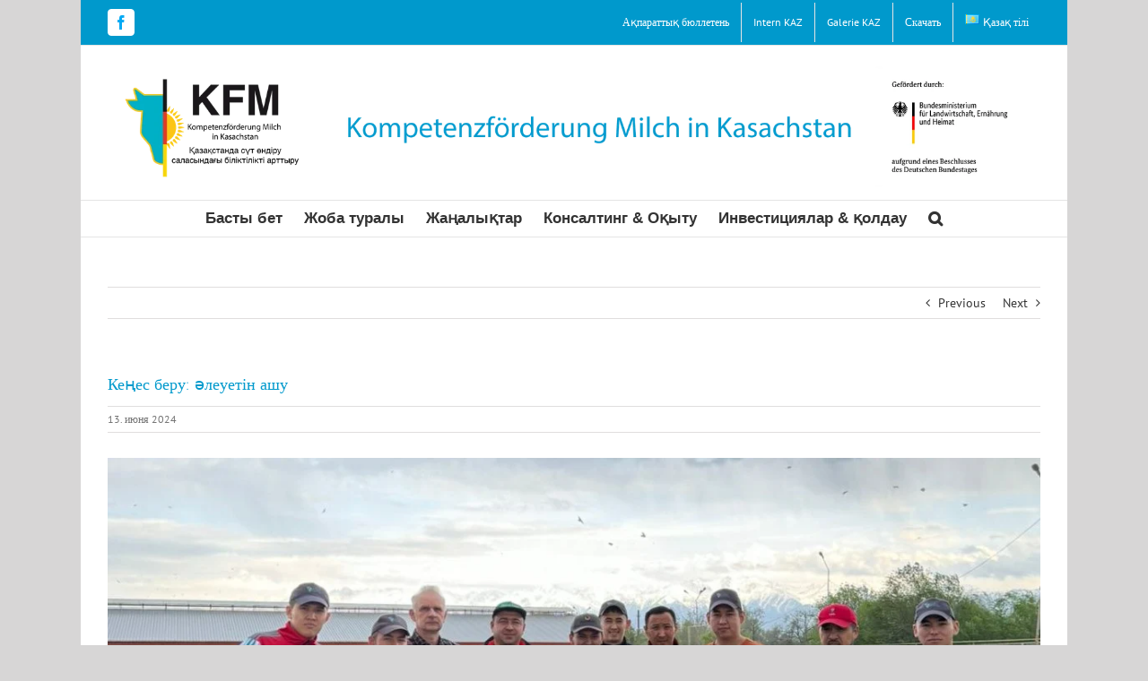

--- FILE ---
content_type: text/html; charset=UTF-8
request_url: https://www.kfm-kasachstan.net/?p=4412&lang=kk
body_size: 35276
content:
<!DOCTYPE html>
<html class="avada-html-layout-boxed avada-html-header-position-top" lang="kk" prefix="og: http://ogp.me/ns# fb: http://ogp.me/ns/fb#">
<head>
	<meta http-equiv="X-UA-Compatible" content="IE=edge" />
	<meta http-equiv="Content-Type" content="text/html; charset=utf-8"/>
	<meta name="viewport" content="width=device-width, initial-scale=1" />
	<meta name='robots' content='index, follow, max-image-preview:large, max-snippet:-1, max-video-preview:-1' />
	<style>img:is([sizes="auto" i], [sizes^="auto," i]) { contain-intrinsic-size: 3000px 1500px }</style>
	<link rel="alternate" href="https://www.kfm-kasachstan.net/?p=4407" hreflang="de" />
<link rel="alternate" href="https://www.kfm-kasachstan.net/?p=4412&#038;lang=kk" hreflang="kk" />
<link rel="alternate" href="https://www.kfm-kasachstan.net/?p=4410&#038;lang=ru" hreflang="ru" />
<meta property="og:title" content="Кеңес беру: әлеуетін ашу"/>
<meta property="og:description" content=""/>
<meta property="og:image" content="https://www.kfm-kasachstan.net/wp-content/uploads/2024/06/News-20240613-Beratungsaufbau.jpg"/>
<meta property="og:image:width" content="1121" />
<meta property="og:image:height" content="631" />
<meta property="og:type" content="article"/>
<meta property="og:article:published_time" content="2024-06-13 06:48:29"/>
<meta property="og:article:modified_time" content="2024-06-13 06:56:49"/>
<meta name="twitter:card" content="summary">
<meta name="twitter:title" content="Кеңес беру: әлеуетін ашу"/>
<meta name="twitter:description" content=""/>
<meta name="twitter:image" content="https://www.kfm-kasachstan.net/wp-content/uploads/2024/06/News-20240613-Beratungsaufbau.jpg"/>
<meta name="author" content="Uwe Weddige"/>

	<!-- This site is optimized with the Yoast SEO plugin v26.6 - https://yoast.com/wordpress/plugins/seo/ -->
	<title>Кеңес беру: әлеуетін ашу - Kompetenzförderung Milch in Kasachstan</title>
	<link rel="canonical" href="https://www.kfm-kasachstan.net/?p=4412&lang=kk" />
	<meta property="og:locale:alternate" content="de_DE" />
	<meta property="og:locale:alternate" content="ru_RU" />
	<meta property="og:url" content="https://www.kfm-kasachstan.net/?p=4412&amp;lang=kk" />
	<meta property="og:site_name" content="Kompetenzförderung Milch in Kasachstan" />
	<meta property="article:published_time" content="2024-06-13T05:48:29+00:00" />
	<meta property="article:modified_time" content="2024-06-13T05:56:49+00:00" />
	<meta property="og:image" content="https://www.kfm-kasachstan.net/wp-content/uploads/2024/06/News-20240613-Beratungsaufbau.jpg" />
	<meta property="og:image:width" content="1121" />
	<meta property="og:image:height" content="631" />
	<meta property="og:image:type" content="image/jpeg" />
	<meta name="author" content="Uwe Weddige" />
	<meta name="twitter:label1" content="Written by" />
	<meta name="twitter:data1" content="Uwe Weddige" />
	<meta name="twitter:label2" content="Est. reading time" />
	<meta name="twitter:data2" content="1 минута" />
	<script type="application/ld+json" class="yoast-schema-graph">{"@context":"https://schema.org","@graph":[{"@type":"Article","@id":"https://www.kfm-kasachstan.net/?p=4412&lang=kk#article","isPartOf":{"@id":"https://www.kfm-kasachstan.net/?p=4412&lang=kk"},"author":{"name":"Uwe Weddige","@id":"https://www.kfm-kasachstan.net/?page_id=565&lang=kk/#/schema/person/5eff6c7c7198c03a026e0b8464626458"},"headline":"Кеңес беру: әлеуетін ашу","datePublished":"2024-06-13T05:48:29+00:00","dateModified":"2024-06-13T05:56:49+00:00","mainEntityOfPage":{"@id":"https://www.kfm-kasachstan.net/?p=4412&lang=kk"},"wordCount":194,"commentCount":0,"publisher":{"@id":"https://www.kfm-kasachstan.net/?page_id=565&lang=kk/#organization"},"image":{"@id":"https://www.kfm-kasachstan.net/?p=4412&lang=kk#primaryimage"},"thumbnailUrl":"https://www.kfm-kasachstan.net/wp-content/uploads/2024/06/News-20240613-Beratungsaufbau.jpg","articleSection":["Uncategorized"],"inLanguage":"ru-RU","potentialAction":[{"@type":"CommentAction","name":"Comment","target":["https://www.kfm-kasachstan.net/?p=4412&lang=kk#respond"]}]},{"@type":"WebPage","@id":"https://www.kfm-kasachstan.net/?p=4412&lang=kk","url":"https://www.kfm-kasachstan.net/?p=4412&lang=kk","name":"Кеңес беру: әлеуетін ашу - Kompetenzförderung Milch in Kasachstan","isPartOf":{"@id":"https://www.kfm-kasachstan.net/?page_id=565&lang=kk/#website"},"primaryImageOfPage":{"@id":"https://www.kfm-kasachstan.net/?p=4412&lang=kk#primaryimage"},"image":{"@id":"https://www.kfm-kasachstan.net/?p=4412&lang=kk#primaryimage"},"thumbnailUrl":"https://www.kfm-kasachstan.net/wp-content/uploads/2024/06/News-20240613-Beratungsaufbau.jpg","datePublished":"2024-06-13T05:48:29+00:00","dateModified":"2024-06-13T05:56:49+00:00","breadcrumb":{"@id":"https://www.kfm-kasachstan.net/?p=4412&lang=kk#breadcrumb"},"inLanguage":"ru-RU","potentialAction":[{"@type":"ReadAction","target":["https://www.kfm-kasachstan.net/?p=4412&lang=kk"]}]},{"@type":"ImageObject","inLanguage":"ru-RU","@id":"https://www.kfm-kasachstan.net/?p=4412&lang=kk#primaryimage","url":"https://www.kfm-kasachstan.net/wp-content/uploads/2024/06/News-20240613-Beratungsaufbau.jpg","contentUrl":"https://www.kfm-kasachstan.net/wp-content/uploads/2024/06/News-20240613-Beratungsaufbau.jpg","width":1121,"height":631},{"@type":"BreadcrumbList","@id":"https://www.kfm-kasachstan.net/?p=4412&lang=kk#breadcrumb","itemListElement":[{"@type":"ListItem","position":1,"name":"Home","item":"https://www.kfm-kasachstan.net/?page_id=565&lang=kk"},{"@type":"ListItem","position":2,"name":"Кеңес беру: әлеуетін ашу"}]},{"@type":"WebSite","@id":"https://www.kfm-kasachstan.net/?page_id=565&lang=kk/#website","url":"https://www.kfm-kasachstan.net/?page_id=565&lang=kk/","name":"Kompetenzförderung Milch in Kasachstan","description":"Deutsch-Kasachisches Kooperationsprojekt","publisher":{"@id":"https://www.kfm-kasachstan.net/?page_id=565&lang=kk/#organization"},"potentialAction":[{"@type":"SearchAction","target":{"@type":"EntryPoint","urlTemplate":"https://www.kfm-kasachstan.net/?page_id=565&lang=kk/?s={search_term_string}"},"query-input":{"@type":"PropertyValueSpecification","valueRequired":true,"valueName":"search_term_string"}}],"inLanguage":"ru-RU"},{"@type":"Organization","@id":"https://www.kfm-kasachstan.net/?page_id=565&lang=kk/#organization","name":"Kompetenzförderung Milch in Kasachstan","url":"https://www.kfm-kasachstan.net/?page_id=565&lang=kk/","logo":{"@type":"ImageObject","inLanguage":"ru-RU","@id":"https://www.kfm-kasachstan.net/?page_id=565&lang=kk/#/schema/logo/image/","url":"https://www.kfm-kasachstan.net/wp-content/uploads/2020/01/Logo_Header_1080x150_3-03.png","contentUrl":"https://www.kfm-kasachstan.net/wp-content/uploads/2020/01/Logo_Header_1080x150_3-03.png","width":1100,"height":150,"caption":"Kompetenzförderung Milch in Kasachstan"},"image":{"@id":"https://www.kfm-kasachstan.net/?page_id=565&lang=kk/#/schema/logo/image/"}},{"@type":"Person","@id":"https://www.kfm-kasachstan.net/?page_id=565&lang=kk/#/schema/person/5eff6c7c7198c03a026e0b8464626458","name":"Uwe Weddige","image":{"@type":"ImageObject","inLanguage":"ru-RU","@id":"https://www.kfm-kasachstan.net/?page_id=565&lang=kk/#/schema/person/image/","url":"https://secure.gravatar.com/avatar/a6ec22c48de10ce1138b7ab78b514eba5be0b81f016a5c42c62330f43f58696e?s=96&d=mm&r=g","contentUrl":"https://secure.gravatar.com/avatar/a6ec22c48de10ce1138b7ab78b514eba5be0b81f016a5c42c62330f43f58696e?s=96&d=mm&r=g","caption":"Uwe Weddige"},"url":"https://www.kfm-kasachstan.net/?author=3&lang=kk"}]}</script>
	<!-- / Yoast SEO plugin. -->


<link rel="alternate" type="application/rss+xml" title="Kompetenzförderung Milch in Kasachstan &raquo; Лента" href="https://www.kfm-kasachstan.net/?feed=rss2&#038;lang=kk" />
<link rel="alternate" type="application/rss+xml" title="Kompetenzförderung Milch in Kasachstan &raquo; Лента комментариев" href="https://www.kfm-kasachstan.net/?feed=comments-rss2&#038;lang=kk" />
					<link rel="shortcut icon" href="https://www.kfm-kasachstan.net/wp-content/uploads/2020/01/KFM_FAVICON_32x32-01.svg" type="image/x-icon" />
		
		
		
				<style>[consent-id]:not(.rcb-content-blocker):not([consent-transaction-complete]):not([consent-visual-use-parent^="children:"]):not([consent-confirm]){opacity:0!important;}
.rcb-content-blocker+.rcb-content-blocker-children-fallback~*{display:none!important;}</style><link rel="preload" href="https://www.kfm-kasachstan.net/wp-content/f7eaddd2177bab4ee1ce073f5515d45d/dist/1051830019.js?ver=cfdeb40e786de82f627323f9550f905f" as="script" />
<link rel="preload" href="https://www.kfm-kasachstan.net/wp-content/f7eaddd2177bab4ee1ce073f5515d45d/dist/1917243280.js?ver=8c1f725df9af567e471c98bf6cbb18c6" as="script" />
<link rel="preload" href="https://www.kfm-kasachstan.net/wp-content/plugins/real-cookie-banner/public/lib/animate.css/animate.min.css?ver=4.1.1" as="style" />
<link rel="alternate" type="application/rss+xml" title="Kompetenzförderung Milch in Kasachstan &raquo; Лента комментариев к &laquo;Кеңес беру: әлеуетін ашу&raquo;" href="https://www.kfm-kasachstan.net/?feed=rss2&#038;p=4412" />
<script data-cfasync="false" type="text/javascript" defer src="https://www.kfm-kasachstan.net/wp-content/f7eaddd2177bab4ee1ce073f5515d45d/dist/1051830019.js?ver=cfdeb40e786de82f627323f9550f905f" id="real-cookie-banner-vendor-real-cookie-banner-banner-js"></script>
<script type="application/json" data-skip-lazy-load="js-extra" data-skip-moving="true" data-no-defer nitro-exclude data-alt-type="application/ld+json" data-dont-merge data-wpmeteor-nooptimize="true" data-cfasync="false" id="a86d499739233cbd6240372b87a7873631-js-extra">{"slug":"real-cookie-banner","textDomain":"real-cookie-banner","version":"5.2.12","restUrl":"https:\/\/www.kfm-kasachstan.net\/index.php?rest_route=\/real-cookie-banner\/v1\/","restNamespace":"real-cookie-banner\/v1","restPathObfuscateOffset":"8315ad1be899e053","restRoot":"https:\/\/www.kfm-kasachstan.net\/index.php?rest_route=\/","restQuery":{"_v":"5.2.12","_locale":"user","_dataLocale":"kk","lang":"kk"},"restNonce":"e1b261bc48","restRecreateNonceEndpoint":"https:\/\/www.kfm-kasachstan.net\/wp-admin\/admin-ajax.php?action=rest-nonce","publicUrl":"https:\/\/www.kfm-kasachstan.net\/wp-content\/plugins\/real-cookie-banner\/public\/","chunkFolder":"dist","chunksLanguageFolder":"https:\/\/www.kfm-kasachstan.net\/wp-content\/languages\/mo-cache\/real-cookie-banner\/","chunks":{},"others":{"customizeValuesBanner":"{\"layout\":{\"type\":\"dialog\",\"maxHeightEnabled\":false,\"maxHeight\":740,\"dialogMaxWidth\":530,\"dialogPosition\":\"middleCenter\",\"dialogMargin\":[0,0,0,0],\"bannerPosition\":\"bottom\",\"bannerMaxWidth\":1024,\"dialogBorderRadius\":3,\"borderRadius\":5,\"animationIn\":\"slideInUp\",\"animationInDuration\":500,\"animationInOnlyMobile\":true,\"animationOut\":\"none\",\"animationOutDuration\":500,\"animationOutOnlyMobile\":true,\"overlay\":true,\"overlayBg\":\"#000000\",\"overlayBgAlpha\":38,\"overlayBlur\":2},\"decision\":{\"acceptAll\":\"button\",\"acceptEssentials\":\"button\",\"showCloseIcon\":false,\"acceptIndividual\":\"button\",\"buttonOrder\":\"all,essential,save,individual\",\"showGroups\":true,\"groupsFirstView\":false,\"saveButton\":\"always\"},\"design\":{\"bg\":\"#ffffff\",\"textAlign\":\"center\",\"linkTextDecoration\":\"underline\",\"borderWidth\":0,\"borderColor\":\"#ffffff\",\"fontSize\":13,\"fontColor\":\"#2b2b2b\",\"fontInheritFamily\":true,\"fontFamily\":\"Arial, Helvetica, sans-serif\",\"fontWeight\":\"normal\",\"boxShadowEnabled\":true,\"boxShadowOffsetX\":0,\"boxShadowOffsetY\":5,\"boxShadowBlurRadius\":13,\"boxShadowSpreadRadius\":0,\"boxShadowColor\":\"#000000\",\"boxShadowColorAlpha\":20},\"headerDesign\":{\"inheritBg\":true,\"bg\":\"#f4f4f4\",\"inheritTextAlign\":true,\"textAlign\":\"center\",\"padding\":[17,20,15,20],\"logo\":\"\",\"logoRetina\":\"\",\"logoMaxHeight\":40,\"logoPosition\":\"left\",\"logoMargin\":[5,15,5,15],\"fontSize\":20,\"fontColor\":\"#2b2b2b\",\"fontInheritFamily\":true,\"fontFamily\":\"Arial, Helvetica, sans-serif\",\"fontWeight\":\"normal\",\"borderWidth\":1,\"borderColor\":\"#efefef\"},\"bodyDesign\":{\"padding\":[15,20,5,20],\"descriptionInheritFontSize\":true,\"descriptionFontSize\":13,\"dottedGroupsInheritFontSize\":true,\"dottedGroupsFontSize\":13,\"dottedGroupsBulletColor\":\"#15779b\",\"teachingsInheritTextAlign\":true,\"teachingsTextAlign\":\"center\",\"teachingsSeparatorActive\":true,\"teachingsSeparatorWidth\":50,\"teachingsSeparatorHeight\":1,\"teachingsSeparatorColor\":\"#15779b\",\"teachingsInheritFontSize\":false,\"teachingsFontSize\":12,\"teachingsInheritFontColor\":false,\"teachingsFontColor\":\"#7c7c7c\",\"accordionMargin\":[10,0,5,0],\"accordionPadding\":[5,10,5,10],\"accordionArrowType\":\"outlined\",\"accordionArrowColor\":\"#15779b\",\"accordionBg\":\"#ffffff\",\"accordionActiveBg\":\"#f9f9f9\",\"accordionHoverBg\":\"#efefef\",\"accordionBorderWidth\":1,\"accordionBorderColor\":\"#efefef\",\"accordionTitleFontSize\":12,\"accordionTitleFontColor\":\"#2b2b2b\",\"accordionTitleFontWeight\":\"normal\",\"accordionDescriptionMargin\":[5,0,0,0],\"accordionDescriptionFontSize\":12,\"accordionDescriptionFontColor\":\"#757575\",\"accordionDescriptionFontWeight\":\"normal\",\"acceptAllOneRowLayout\":false,\"acceptAllPadding\":[10,10,10,10],\"acceptAllBg\":\"#15779b\",\"acceptAllTextAlign\":\"center\",\"acceptAllFontSize\":18,\"acceptAllFontColor\":\"#ffffff\",\"acceptAllFontWeight\":\"normal\",\"acceptAllBorderWidth\":0,\"acceptAllBorderColor\":\"#000000\",\"acceptAllHoverBg\":\"#11607d\",\"acceptAllHoverFontColor\":\"#ffffff\",\"acceptAllHoverBorderColor\":\"#000000\",\"acceptEssentialsUseAcceptAll\":true,\"acceptEssentialsButtonType\":\"\",\"acceptEssentialsPadding\":[10,10,10,10],\"acceptEssentialsBg\":\"#efefef\",\"acceptEssentialsTextAlign\":\"center\",\"acceptEssentialsFontSize\":18,\"acceptEssentialsFontColor\":\"#0a0a0a\",\"acceptEssentialsFontWeight\":\"normal\",\"acceptEssentialsBorderWidth\":0,\"acceptEssentialsBorderColor\":\"#000000\",\"acceptEssentialsHoverBg\":\"#e8e8e8\",\"acceptEssentialsHoverFontColor\":\"#000000\",\"acceptEssentialsHoverBorderColor\":\"#000000\",\"acceptIndividualPadding\":[10,10,10,10],\"acceptIndividualBg\":\"#15779b\",\"acceptIndividualTextAlign\":\"center\",\"acceptIndividualFontSize\":18,\"acceptIndividualFontColor\":\"#ffffff\",\"acceptIndividualFontWeight\":\"normal\",\"acceptIndividualBorderWidth\":0,\"acceptIndividualBorderColor\":\"#000000\",\"acceptIndividualHoverBg\":\"#ffffff\",\"acceptIndividualHoverFontColor\":\"#11607d\",\"acceptIndividualHoverBorderColor\":\"#000000\"},\"footerDesign\":{\"poweredByLink\":true,\"inheritBg\":false,\"bg\":\"#fcfcfc\",\"inheritTextAlign\":true,\"textAlign\":\"center\",\"padding\":[10,20,15,20],\"fontSize\":14,\"fontColor\":\"#7c7c7c\",\"fontInheritFamily\":true,\"fontFamily\":\"Arial, Helvetica, sans-serif\",\"fontWeight\":\"normal\",\"hoverFontColor\":\"#2b2b2b\",\"borderWidth\":1,\"borderColor\":\"#efefef\",\"languageSwitcher\":\"flags\"},\"texts\":{\"headline\":\"Privacy preferences\",\"description\":\"We use cookies and similar technologies on our website and process your personal data (e.g. IP address), for example, to personalize content and ads, to integrate media from third-party providers or to analyze traffic on our website. Data processing may also happen as a result of cookies being set. We share this data with third parties that we name in the privacy settings.<br \\\/><br \\\/>The data processing may take place with your consent or on the basis of a legitimate interest, which you can object to in the privacy settings. You have the right not to consent and to change or revoke your consent at a later time. For more information on the use of your data, please visit our {{privacyPolicy}}privacy policy{{\\\/privacyPolicy}}.\",\"acceptAll\":\"Accept all\",\"acceptEssentials\":\"Continue without consent\",\"acceptIndividual\":\"Set privacy settings individually\",\"poweredBy\":\"1\",\"dataProcessingInUnsafeCountries\":\"Some services process personal data in unsecure third countries. By consenting to the use of these services, you also consent to the processing of your data in these unsecure third countries in accordance with {{legalBasis}}. This involves risks that your data will be processed by authorities for control and monitoring purposes, perhaps without the possibility of a legal recourse.\",\"ageNoticeBanner\":\"You are under {{minAge}} years old? Then you cannot consent to optional services. Ask your parents or legal guardians to agree to these services with you.\",\"ageNoticeBlocker\":\"You are under {{minAge}} years old? Unfortunately, you are not permitted to consent to this service to view this content. Please ask your parents or guardians to agree to the service with you!\",\"listServicesNotice\":\"By accepting all services, you allow {{services}} to be loaded. These services are divided into groups {{serviceGroups}} according to their purpose (belonging marked with superscript numbers).\",\"listServicesLegitimateInterestNotice\":\"In addition, {{services}} are loaded based on a legitimate interest.\",\"consentForwardingExternalHosts\":\"Your consent is also applicable on {{websites}}.\",\"blockerHeadline\":\"{{name}} blocked due to privacy settings\",\"blockerLinkShowMissing\":\"Show all services you still need to agree to\",\"blockerLoadButton\":\"Accept required services and load content\",\"blockerAcceptInfo\":\"Loading the blocked content will adjust your privacy settings. Content from this service will not be blocked in the future. You have the right to revoke or change your decision at any time.\",\"stickyHistory\":\"Privacy settings history\",\"stickyRevoke\":\"Revoke consents\",\"stickyRevokeSuccessMessage\":\"You have successfully revoked consent for services with its cookies and personal data processing. The page will be reloaded now!\",\"stickyChange\":\"Change privacy settings\"},\"individualLayout\":{\"inheritDialogMaxWidth\":false,\"dialogMaxWidth\":970,\"inheritBannerMaxWidth\":true,\"bannerMaxWidth\":1980,\"descriptionTextAlign\":\"left\"},\"group\":{\"checkboxBg\":\"#f0f0f0\",\"checkboxBorderWidth\":1,\"checkboxBorderColor\":\"#d2d2d2\",\"checkboxActiveColor\":\"#ffffff\",\"checkboxActiveBg\":\"#15779b\",\"checkboxActiveBorderColor\":\"#11607d\",\"groupInheritBg\":true,\"groupBg\":\"#f4f4f4\",\"groupPadding\":[15,15,15,15],\"groupSpacing\":10,\"groupBorderRadius\":5,\"groupBorderWidth\":1,\"groupBorderColor\":\"#f4f4f4\",\"headlineFontSize\":16,\"headlineFontWeight\":\"normal\",\"headlineFontColor\":\"#2b2b2b\",\"descriptionFontSize\":14,\"descriptionFontColor\":\"#7c7c7c\",\"linkColor\":\"#7c7c7c\",\"linkHoverColor\":\"#2b2b2b\",\"detailsHideLessRelevant\":true},\"saveButton\":{\"useAcceptAll\":true,\"type\":\"button\",\"padding\":[10,10,10,10],\"bg\":\"#efefef\",\"textAlign\":\"center\",\"fontSize\":18,\"fontColor\":\"#0a0a0a\",\"fontWeight\":\"normal\",\"borderWidth\":0,\"borderColor\":\"#000000\",\"hoverBg\":\"#e8e8e8\",\"hoverFontColor\":\"#000000\",\"hoverBorderColor\":\"#000000\"},\"individualTexts\":{\"headline\":\"Individual privacy preferences\",\"description\":\"We use cookies and similar technologies on our website and process your personal data (e.g. IP address), for example, to personalize content and ads, to integrate media from third-party providers or to analyze traffic on our website. Data processing may also happen as a result of cookies being set. We share this data with third parties that we name in the privacy settings.<br \\\/><br \\\/>The data processing may take place with your consent or on the basis of a legitimate interest, which you can object to in the privacy settings. You have the right not to consent and to change or revoke your consent at a later time. For more information on the use of your data, please visit our {{privacyPolicy}}privacy policy{{\\\/privacyPolicy}}.<br \\\/><br \\\/>Below you will find an overview of all services used by this website. You can view detailed information about each service and agree to them individually or exercise your right to object.\",\"save\":\"Save custom choices\",\"showMore\":\"Show service information\",\"hideMore\":\"Hide service information\",\"postamble\":\"\"},\"mobile\":{\"enabled\":true,\"maxHeight\":400,\"hideHeader\":false,\"alignment\":\"bottom\",\"scalePercent\":90,\"scalePercentVertical\":-50},\"sticky\":{\"enabled\":false,\"animationsEnabled\":true,\"alignment\":\"left\",\"bubbleBorderRadius\":50,\"icon\":\"fingerprint\",\"iconCustom\":\"\",\"iconCustomRetina\":\"\",\"iconSize\":30,\"iconColor\":\"#ffffff\",\"bubbleMargin\":[10,20,20,20],\"bubblePadding\":15,\"bubbleBg\":\"#15779b\",\"bubbleBorderWidth\":0,\"bubbleBorderColor\":\"#10556f\",\"boxShadowEnabled\":true,\"boxShadowOffsetX\":0,\"boxShadowOffsetY\":2,\"boxShadowBlurRadius\":5,\"boxShadowSpreadRadius\":1,\"boxShadowColor\":\"#105b77\",\"boxShadowColorAlpha\":40,\"bubbleHoverBg\":\"#ffffff\",\"bubbleHoverBorderColor\":\"#000000\",\"hoverIconColor\":\"#000000\",\"hoverIconCustom\":\"\",\"hoverIconCustomRetina\":\"\",\"menuFontSize\":16,\"menuBorderRadius\":5,\"menuItemSpacing\":10,\"menuItemPadding\":[5,10,5,10]},\"customCss\":{\"css\":\"\",\"antiAdBlocker\":\"y\"}}","isPro":false,"showProHints":false,"proUrl":"https:\/\/devowl.io\/go\/real-cookie-banner?source=rcb-lite","showLiteNotice":true,"frontend":{"groups":"[{\"id\":470,\"name\":\"Essenziell\",\"slug\":\"essenziell-kk\",\"description\":\"Essenzielle Services sind f\\u00fcr die grundlegende Funktionalit\\u00e4t der Website erforderlich. Sie enthalten nur technisch notwendige Services. Diesen Services kann nicht widersprochen werden.\",\"isEssential\":true,\"isDefault\":true,\"items\":[{\"id\":2611,\"name\":\"Real Cookie Banner\",\"purpose\":\"Real Cookie Banner bittet Website-Besucher um die Einwilligung zum Setzen von Cookies und zur Verarbeitung personenbezogener Daten. Dazu wird jedem Website-Besucher eine UUID (pseudonyme Identifikation des Nutzers) zugewiesen, die bis zum Ablauf des Cookies zur Speicherung der Einwilligung g\\u00fcltig ist. Cookies werden dazu verwendet, um zu testen, ob Cookies gesetzt werden k\\u00f6nnen, um Referenz auf die dokumentierte Einwilligung zu speichern, um zu speichern, in welche Services aus welchen Service-Gruppen der Besucher eingewilligt hat, und, falls Einwilligung nach dem Transparency &amp; Consent Framework (TCF) eingeholt werden, um die Einwilligungen in TCF Partner, Zwecke, besondere Zwecke, Funktionen und besondere Funktionen zu speichern. Im Rahmen der Darlegungspflicht nach DSGVO wird die erhobene Einwilligung vollumf\\u00e4nglich dokumentiert. Dazu z\\u00e4hlt neben den Services und Service-Gruppen, in welche der Besucher eingewilligt hat, und falls Einwilligung nach dem TCF Standard eingeholt werden, in welche TCF Partner, Zwecke und Funktionen der Besucher eingewilligt hat, alle Einstellungen des Cookie Banners zum Zeitpunkt der Einwilligung als auch die technischen Umst\\u00e4nde (z.B. Gr\\u00f6\\u00dfe des Sichtbereichs bei der Einwilligung) und die Nutzerinteraktionen (z.B. Klick auf Buttons), die zur Einwilligung gef\\u00fchrt haben. Die Einwilligung wird pro Sprache einmal erhoben.\",\"providerContact\":{\"phone\":\"\",\"email\":\"\",\"link\":\"\"},\"isProviderCurrentWebsite\":true,\"provider\":\"Kompetenzf\\u00f6rderung Milch in Kasachstan\",\"uniqueName\":\"real-cookie-banner\",\"isEmbeddingOnlyExternalResources\":false,\"legalBasis\":\"legal-requirement\",\"dataProcessingInCountries\":[],\"dataProcessingInCountriesSpecialTreatments\":[],\"technicalDefinitions\":[{\"type\":\"http\",\"name\":\"real_cookie_banner*\",\"host\":\".kfm-kasachstan.net\",\"duration\":365,\"durationUnit\":\"d\",\"isSessionDuration\":false,\"purpose\":\"Eindeutiger Identifikator f\\u00fcr die Einwilligung, aber nicht f\\u00fcr den Website-Besucher. Revisionshash f\\u00fcr die Einstellungen des Cookie-Banners (Texte, Farben, Funktionen, Servicegruppen, Dienste, Content Blocker usw.). IDs f\\u00fcr eingewilligte Services und Service-Gruppen.\"},{\"type\":\"http\",\"name\":\"real_cookie_banner*-tcf\",\"host\":\".kfm-kasachstan.net\",\"duration\":365,\"durationUnit\":\"d\",\"isSessionDuration\":false,\"purpose\":\"Im Rahmen von TCF gesammelte Einwilligungen, die im TC-String-Format gespeichert werden, einschlie\\u00dflich TCF-Vendoren, -Zwecke, -Sonderzwecke, -Funktionen und -Sonderfunktionen.\"},{\"type\":\"http\",\"name\":\"real_cookie_banner*-gcm\",\"host\":\".kfm-kasachstan.net\",\"duration\":365,\"durationUnit\":\"d\",\"isSessionDuration\":false,\"purpose\":\"Die im Google Consent Mode gesammelten Einwilligungen in die verschiedenen Einwilligungstypen (Zwecke) werden f\\u00fcr alle mit dem Google Consent Mode kompatiblen Services gespeichert.\"},{\"type\":\"http\",\"name\":\"real_cookie_banner-test\",\"host\":\".kfm-kasachstan.net\",\"duration\":365,\"durationUnit\":\"d\",\"isSessionDuration\":false,\"purpose\":\"Cookie, der gesetzt wurde, um die Funktionalit\\u00e4t von HTTP-Cookies zu testen. Wird sofort nach dem Test gel\\u00f6scht.\"},{\"type\":\"local\",\"name\":\"real_cookie_banner*\",\"host\":\"https:\\\/\\\/www.kfm-kasachstan.net\",\"duration\":1,\"durationUnit\":\"d\",\"isSessionDuration\":false,\"purpose\":\"Eindeutiger Identifikator f\\u00fcr die Einwilligung, aber nicht f\\u00fcr den Website-Besucher. Revisionshash f\\u00fcr die Einstellungen des Cookie-Banners (Texte, Farben, Funktionen, Service-Gruppen, Services, Content Blocker usw.). IDs f\\u00fcr eingewilligte Services und Service-Gruppen. Wird nur solange gespeichert, bis die Einwilligung auf dem Website-Server dokumentiert ist.\"},{\"type\":\"local\",\"name\":\"real_cookie_banner*-tcf\",\"host\":\"https:\\\/\\\/www.kfm-kasachstan.net\",\"duration\":1,\"durationUnit\":\"d\",\"isSessionDuration\":false,\"purpose\":\"Im Rahmen von TCF gesammelte Einwilligungen werden im TC-String-Format gespeichert, einschlie\\u00dflich TCF Vendoren, Zwecke, besondere Zwecke, Funktionen und besondere Funktionen. Wird nur solange gespeichert, bis die Einwilligung auf dem Website-Server dokumentiert ist.\"},{\"type\":\"local\",\"name\":\"real_cookie_banner*-gcm\",\"host\":\"https:\\\/\\\/www.kfm-kasachstan.net\",\"duration\":1,\"durationUnit\":\"d\",\"isSessionDuration\":false,\"purpose\":\"Im Rahmen des Google Consent Mode erfasste Einwilligungen werden f\\u00fcr alle mit dem Google Consent Mode kompatiblen Services in Einwilligungstypen (Zwecke) gespeichert. Wird nur solange gespeichert, bis die Einwilligung auf dem Website-Server dokumentiert ist.\"},{\"type\":\"local\",\"name\":\"real_cookie_banner-consent-queue*\",\"host\":\"https:\\\/\\\/www.kfm-kasachstan.net\",\"duration\":1,\"durationUnit\":\"d\",\"isSessionDuration\":false,\"purpose\":\"Lokale Zwischenspeicherung (Caching) der Auswahl im Cookie-Banner, bis der Server die Einwilligung dokumentiert; Dokumentation periodisch oder bei Seitenwechseln versucht, wenn der Server nicht verf\\u00fcgbar oder \\u00fcberlastet ist.\"}],\"codeDynamics\":[],\"providerPrivacyPolicyUrl\":\"https:\\\/\\\/www.kfm-kasachstan.net\\\/?page_id=3\",\"providerLegalNoticeUrl\":\"\",\"tagManagerOptInEventName\":\"\",\"tagManagerOptOutEventName\":\"\",\"googleConsentModeConsentTypes\":[],\"executePriority\":10,\"codeOptIn\":\"\",\"executeCodeOptInWhenNoTagManagerConsentIsGiven\":false,\"codeOptOut\":\"\",\"executeCodeOptOutWhenNoTagManagerConsentIsGiven\":false,\"deleteTechnicalDefinitionsAfterOptOut\":false,\"codeOnPageLoad\":\"\",\"presetId\":\"real-cookie-banner\"}]}]","links":[{"id":3737,"label":"Privacy policy","pageType":"privacyPolicy","isExternalUrl":false,"pageId":3,"url":"https:\/\/www.kfm-kasachstan.net\/?page_id=3","hideCookieBanner":true,"isTargetBlank":true},{"id":3740,"label":"Imprint","pageType":"legalNotice","isExternalUrl":false,"pageId":949,"url":"https:\/\/www.kfm-kasachstan.net\/?page_id=949","hideCookieBanner":true,"isTargetBlank":true}],"websiteOperator":{"address":"","country":"","contactEmail":"base64-encoded:dWxyaWNoLnJvdGhAcm1jLW5ldC5ybw==","contactPhone":"","contactFormUrl":false},"blocker":[],"languageSwitcher":[{"name":"Deutsch","current":false,"flag":"https:\/\/www.kfm-kasachstan.net\/wp-content\/plugins\/polylang\/flags\/de.png","url":"https:\/\/www.kfm-kasachstan.net\/?p=4407","locale":"de"},{"name":"\u049a\u0430\u0437\u0430\u049b \u0442\u0456\u043b\u0456","current":true,"flag":"https:\/\/www.kfm-kasachstan.net\/wp-content\/plugins\/polylang\/flags\/kz.png","url":"https:\/\/www.kfm-kasachstan.net\/?p=4412&lang=kk","locale":"kk"},{"name":"\u0420\u0443\u0441\u0441\u043a\u0438\u0439","current":false,"flag":"https:\/\/www.kfm-kasachstan.net\/wp-content\/plugins\/polylang\/flags\/ru.png","url":"https:\/\/www.kfm-kasachstan.net\/?p=4410&lang=ru","locale":"ru"}],"predefinedDataProcessingInSafeCountriesLists":{"GDPR":["AT","BE","BG","HR","CY","CZ","DK","EE","FI","FR","DE","GR","HU","IE","IS","IT","LI","LV","LT","LU","MT","NL","NO","PL","PT","RO","SK","SI","ES","SE"],"DSG":["CH"],"GDPR+DSG":[],"ADEQUACY_EU":["AD","AR","CA","FO","GG","IL","IM","JP","JE","NZ","KR","CH","GB","UY","US"],"ADEQUACY_CH":["DE","AD","AR","AT","BE","BG","CA","CY","HR","DK","ES","EE","FI","FR","GI","GR","GG","HU","IM","FO","IE","IS","IL","IT","JE","LV","LI","LT","LU","MT","MC","NO","NZ","NL","PL","PT","CZ","RO","GB","SK","SI","SE","UY","US"]},"decisionCookieName":"real_cookie_banner-v:2_blog:1_path:8c202c1-lang:kk","revisionHash":"6409eb169ccddaed0817002d38c89ee2","territorialLegalBasis":["gdpr-eprivacy"],"setCookiesViaManager":"none","isRespectDoNotTrack":false,"failedConsentDocumentationHandling":"essentials","isAcceptAllForBots":true,"isDataProcessingInUnsafeCountries":false,"isAgeNotice":true,"ageNoticeAgeLimit":16,"isListServicesNotice":true,"isBannerLessConsent":false,"isTcf":false,"isGcm":false,"isGcmListPurposes":false,"hasLazyData":false},"anonymousContentUrl":"https:\/\/www.kfm-kasachstan.net\/wp-content\/f7eaddd2177bab4ee1ce073f5515d45d\/dist\/","anonymousHash":"f7eaddd2177bab4ee1ce073f5515d45d","hasDynamicPreDecisions":false,"isLicensed":true,"isDevLicense":false,"multilingualSkipHTMLForTag":"","isCurrentlyInTranslationEditorPreview":false,"defaultLanguage":"de","currentLanguage":"kk","activeLanguages":["de","kk","ru"],"context":"lang:kk","iso3166OneAlpha2":{"AF":"Afghanistan","AX":"Aland Islands","AL":"Albania","DZ":"Algeria","AS":"American Samoa","AD":"Andorra","AO":"Angola","AI":"Anguilla","AQ":"Antarctica","AG":"Antigua And Barbuda","AR":"Argentina","AM":"Armenia","AW":"Aruba","AU":"Australia","AT":"Austria","AZ":"Azerbaijan","BS":"Bahamas","BH":"Bahrain","BD":"Bangladesh","BB":"Barbados","BY":"Belarus","BE":"Belgium","BZ":"Belize","BJ":"Benin","BM":"Bermuda","BT":"Bhutan","BO":"Bolivia","BA":"Bosnia And Herzegovina","BW":"Botswana","BV":"Bouvet Island","BR":"Brazil","IO":"British Indian Ocean Territory","BN":"Brunei Darussalam","BG":"Bulgaria","BF":"Burkina Faso","BI":"Burundi","KH":"Cambodia","CM":"Cameroon","CA":"Canada","CV":"Cape Verde","BQ":"Caribbean Netherlands","KY":"Cayman Islands","CF":"Central African Republic","TD":"Chad","CL":"Chile","CN":"China","CX":"Christmas Island","CC":"Cocos (Keeling) Islands","CO":"Colombia","KM":"Comoros","CG":"Congo","CD":"Congo, Democratic Republic","CK":"Cook Islands","CR":"Costa Rica","CI":"Cote D'Ivoire","HR":"Croatia","CU":"Cuba","CW":"Cura\u00e7ao","CY":"Cyprus","CZ":"Czech Republic","DK":"Denmark","DJ":"Djibouti","DM":"Dominica","DO":"Dominican Republic","EC":"Ecuador","EG":"Egypt","SV":"El Salvador","GQ":"Equatorial Guinea","ER":"Eritrea","EE":"Estonia","ET":"Ethiopia","FK":"Falkland Islands (Malvinas)","FO":"Faroe Islands","FM":"Federated States Of Micronesia","FJ":"Fiji","FI":"Finland","FR":"France","GF":"French Guiana","PF":"French Polynesia","TF":"French Southern and Antarctic Lands","GA":"Gabon","GM":"Gambia","GE":"Georgia","DE":"Germany","GH":"Ghana","GI":"Gibraltar","GR":"Greece","GL":"Greenland","GD":"Grenada","GP":"Guadeloupe","GU":"Guam","GT":"Guatemala","GG":"Guernsey","GN":"Guinea","GW":"Guinea-Bissau","GY":"Guyana","HT":"Haiti","HM":"Heard Island & Mcdonald Islands","VA":"Holy See (Vatican City State)","HN":"Honduras","HK":"Hong Kong","HU":"Hungary","IS":"Iceland","IN":"India","ID":"Indonesia","IR":"Iran, Islamic Republic Of","IQ":"Iraq","IE":"Ireland","IM":"Isle Of Man","IL":"Israel","IT":"Italy","JM":"Jamaica","JP":"Japan","JE":"Jersey","JO":"Jordan","KZ":"Kazakhstan","KE":"Kenya","KI":"Kiribati","KR":"Korea","XK":"Kosovo","KW":"Kuwait","KG":"Kyrgyzstan","LA":"Lao People's Democratic Republic","LV":"Latvia","LB":"Lebanon","LS":"Lesotho","LR":"Liberia","LY":"Libyan Arab Jamahiriya","LI":"Liechtenstein","LT":"Lithuania","LU":"Luxembourg","MO":"Macao","MK":"Macedonia","MG":"Madagascar","MW":"Malawi","MY":"Malaysia","MV":"Maldives","ML":"Mali","MT":"Malta","MH":"Marshall Islands","MQ":"Martinique","MR":"Mauritania","MU":"Mauritius","YT":"Mayotte","MX":"Mexico","MD":"Moldova","MC":"Monaco","MN":"Mongolia","ME":"Montenegro","MS":"Montserrat","MA":"Morocco","MZ":"Mozambique","MM":"Myanmar","NA":"Namibia","NR":"Nauru","NP":"Nepal","NL":"Netherlands","AN":"Netherlands Antilles","NC":"New Caledonia","NZ":"New Zealand","NI":"Nicaragua","NE":"Niger","NG":"Nigeria","NU":"Niue","NF":"Norfolk Island","KP":"North Korea","MP":"Northern Mariana Islands","NO":"Norway","OM":"Oman","PK":"Pakistan","PW":"Palau","PS":"Palestinian Territory, Occupied","PA":"Panama","PG":"Papua New Guinea","PY":"Paraguay","PE":"Peru","PH":"Philippines","PN":"Pitcairn","PL":"Poland","PT":"Portugal","PR":"Puerto Rico","QA":"Qatar","RE":"Reunion","RO":"Romania","RU":"Russian Federation","RW":"Rwanda","BL":"Saint Barthelemy","SH":"Saint Helena","KN":"Saint Kitts And Nevis","LC":"Saint Lucia","MF":"Saint Martin","PM":"Saint Pierre And Miquelon","VC":"Saint Vincent And Grenadines","WS":"Samoa","SM":"San Marino","ST":"Sao Tome And Principe","SA":"Saudi Arabia","SN":"Senegal","RS":"Serbia","SC":"Seychelles","SL":"Sierra Leone","SG":"Singapore","SX":"Sint Maarten","SK":"Slovakia","SI":"Slovenia","SB":"Solomon Islands","SO":"Somalia","ZA":"South Africa","GS":"South Georgia And Sandwich Isl.","SS":"South Sudan","ES":"Spain","LK":"Sri Lanka","SD":"Sudan","SR":"Suriname","SJ":"Svalbard And Jan Mayen","SZ":"Swaziland","SE":"Sweden","CH":"Switzerland","SY":"Syrian Arab Republic","TW":"Taiwan","TJ":"Tajikistan","TZ":"Tanzania","TH":"Thailand","TL":"Timor-Leste","TG":"Togo","TK":"Tokelau","TO":"Tonga","TT":"Trinidad And Tobago","TN":"Tunisia","TR":"Turkey","TM":"Turkmenistan","TC":"Turks And Caicos Islands","TV":"Tuvalu","UG":"Uganda","UA":"Ukraine","AE":"United Arab Emirates","GB":"United Kingdom","US":"United States","UM":"United States Outlying Islands","UY":"Uruguay","UZ":"Uzbekistan","VU":"Vanuatu","VE":"Venezuela","VN":"Vietnam","VG":"Virgin Islands, British","VI":"Virgin Islands, U.S.","WF":"Wallis And Futuna","EH":"Western Sahara","YE":"Yemen","ZM":"Zambia","ZW":"Zimbabwe"},"visualParentSelectors":{".et_pb_video_box":1,".et_pb_video_slider:has(>.et_pb_slider_carousel %s)":"self",".ast-oembed-container":1,".wpb_video_wrapper":1,".gdlr-core-pbf-background-wrap":1},"isPreventPreDecision":false,"isInvalidateImplicitUserConsent":false,"dependantVisibilityContainers":["[role=\"tabpanel\"]",".eael-tab-content-item",".wpcs_content_inner",".op3-contenttoggleitem-content",".op3-popoverlay-content",".pum-overlay","[data-elementor-type=\"popup\"]",".wp-block-ub-content-toggle-accordion-content-wrap",".w-popup-wrap",".oxy-lightbox_inner[data-inner-content=true]",".oxy-pro-accordion_body",".oxy-tab-content",".kt-accordion-panel",".vc_tta-panel-body",".mfp-hide","div[id^=\"tve_thrive_lightbox_\"]",".brxe-xpromodalnestable",".evcal_eventcard",".divioverlay",".et_pb_toggle_content"],"disableDeduplicateExceptions":[".et_pb_video_slider"],"bannerDesignVersion":12,"bannerI18n":{"showMore":"Show more","hideMore":"Hide","showLessRelevantDetails":"Show more details (%s)","hideLessRelevantDetails":"Hide more details (%s)","other":"Other","legalBasis":{"label":"Use on legal basis of","consentPersonalData":"Consent for processing personal data","consentStorage":"Consent for storing or accessing information on the terminal equipment of the user","legitimateInterestPersonalData":"Legitimate interest for the processing of personal data","legitimateInterestStorage":"Provision of explicitly requested digital service for storing or accessing information on the terminal equipment of the user","legalRequirementPersonalData":"Compliance with a legal obligation for processing of personal data"},"territorialLegalBasisArticles":{"gdpr-eprivacy":{"dataProcessingInUnsafeCountries":"Art. 49 (1) (a) GDPR"},"dsg-switzerland":{"dataProcessingInUnsafeCountries":"Art. 17 (1) (a) DSG (Switzerland)"}},"legitimateInterest":"Legitimate interest","consent":"Consent","crawlerLinkAlert":"We have recognized that you are a crawler\/bot. Only natural persons must consent to cookies and processing of personal data. Therefore, the link has no function for you.","technicalCookieDefinitions":"Technical cookie definitions","technicalCookieName":"Technical cookie name","usesCookies":"Uses cookies","cookieRefresh":"Cookie refresh","usesNonCookieAccess":"Uses cookie-like information (LocalStorage, SessionStorage, IndexDB, etc.)","host":"Host","duration":"Duration","noExpiration":"No expiration","type":"Type","purpose":"Purpose","purposes":"Purposes","description":"Description","optOut":"Opt-out","optOutDesc":"Cookie can be set to store opt-out of the described behaviour.","headerTitlePrivacyPolicyHistory":"History of your privacy settings","skipToConsentChoices":"Skip to consent choices","historyLabel":"Show consent from","historyItemLoadError":"Reading the consent has failed. Please try again later!","historySelectNone":"Not yet consented to","provider":"Provider","providerContactPhone":"Phone","providerContactEmail":"Email","providerContactLink":"Contact form","providerPrivacyPolicyUrl":"Privacy Policy","providerLegalNoticeUrl":"Legal notice","nonStandard":"Non-standardized data processing","nonStandardDesc":"Some services set cookies and\/or process personal data without complying with consent communication standards. These services are divided into several groups. So-called \"essential services\" are used based on legitimate interest and cannot be opted out (an objection may have to be made by email or letter in accordance with the privacy policy), while all other services are used only after consent has been given.","dataProcessingInThirdCountries":"Data processing in third countries","safetyMechanisms":{"label":"Safety mechanisms for data transmission","standardContractualClauses":"Standard contractual clauses","adequacyDecision":"Adequacy decision","eu":"EU","switzerland":"Switzerland","bindingCorporateRules":"Binding corporate rules","contractualGuaranteeSccSubprocessors":"Contractual guarantee for standard contractual clauses with sub-processors"},"durationUnit":{"n1":{"s":"second","m":"minute","h":"hour","d":"day","mo":"month","y":"year"},"nx":{"s":"seconds","m":"minutes","h":"hours","d":"days","mo":"months","y":"years"}},"close":"Close","closeWithoutSaving":"Close without saving","yes":"Yes","no":"No","unknown":"Unknown","none":"None","noLicense":"No license activated - not for production use!","devLicense":"Product license not for production use!","devLicenseLearnMore":"Learn more","devLicenseLink":"https:\/\/devowl.io\/knowledge-base\/license-installation-type\/","andSeparator":" and ","deprecated":{"appropriateSafeguard":"Appropriate safeguard","dataProcessingInUnsafeCountries":"Data processing in unsafe third countries","legalRequirement":"Compliance with a legal obligation"}},"pageRequestUuid4":"a43f97e66-23c1-4b26-af19-6fdfccd2560b","pageByIdUrl":"https:\/\/www.kfm-kasachstan.net?page_id","pluginUrl":"https:\/\/devowl.io\/wordpress-real-cookie-banner\/"}}</script><script data-skip-lazy-load="js-extra" data-skip-moving="true" data-no-defer nitro-exclude data-alt-type="application/ld+json" data-dont-merge data-wpmeteor-nooptimize="true" data-cfasync="false" id="a86d499739233cbd6240372b87a7873632-js-extra">
(()=>{var x=function (a,b){return-1<["codeOptIn","codeOptOut","codeOnPageLoad","contactEmail"].indexOf(a)&&"string"==typeof b&&b.startsWith("base64-encoded:")?window.atob(b.substr(15)):b},t=(e,t)=>new Proxy(e,{get:(e,n)=>{let r=Reflect.get(e,n);return n===t&&"string"==typeof r&&(r=JSON.parse(r,x),Reflect.set(e,n,r)),r}}),n=JSON.parse(document.getElementById("a86d499739233cbd6240372b87a7873631-js-extra").innerHTML,x);window.Proxy?n.others.frontend=t(n.others.frontend,"groups"):n.others.frontend.groups=JSON.parse(n.others.frontend.groups,x);window.Proxy?n.others=t(n.others,"customizeValuesBanner"):n.others.customizeValuesBanner=JSON.parse(n.others.customizeValuesBanner,x);;window.realCookieBanner=n;window[Math.random().toString(36)]=n;
})();
</script><script data-cfasync="false" type="text/javascript" id="real-cookie-banner-banner-js-before">
/* <![CDATA[ */
((a,b)=>{a[b]||(a[b]={unblockSync:()=>undefined},["consentSync"].forEach(c=>a[b][c]=()=>({cookie:null,consentGiven:!1,cookieOptIn:!0})),["consent","consentAll","unblock"].forEach(c=>a[b][c]=(...d)=>new Promise(e=>a.addEventListener(b,()=>{a[b][c](...d).then(e)},{once:!0}))))})(window,"consentApi");
/* ]]> */
</script>
<script data-cfasync="false" type="text/javascript" defer src="https://www.kfm-kasachstan.net/wp-content/f7eaddd2177bab4ee1ce073f5515d45d/dist/1917243280.js?ver=8c1f725df9af567e471c98bf6cbb18c6" id="real-cookie-banner-banner-js"></script>
<link rel='stylesheet' id='animate-css-css' href='https://www.kfm-kasachstan.net/wp-content/plugins/real-cookie-banner/public/lib/animate.css/animate.min.css?ver=4.1.1' type='text/css' media='all' />
		<style>
			.lazyload,
			.lazyloading {
				max-width: 100%;
			}
		</style>
							<meta name="description" content="Франк Ахельпёлер: &quot;Байсерке-Агро&quot; оқу ғылыми-өндірістік орталығында консалтинг пен практикалық жұмыстың үйлесімі үлкен әлеуетті ашуға мүмкіндік береді&quot;, - деп қорытындылады. Жақында неміс сарапшысы бір апта бойы Алматының жанындағы &quot;сүт орталығында&quot; болашақ жаттықтырушылар мен кеңесшілерді оқытты.

Консалтинг әдіснамасы бойынша іргелі мәселелерден басқа, оқу орталығы үшін консалтинг тұжырымдамасын әзірлеуге баса назар аударылды. Топ кеңесші рөліне ерекше назар аударылды. &quot;Тапсырмаға"/>
				
		<meta property="og:locale" content="kk_KK"/>
		<meta property="og:type" content="article"/>
		<meta property="og:site_name" content="Kompetenzförderung Milch in Kasachstan"/>
		<meta property="og:title" content="Кеңес беру: әлеуетін ашу - Kompetenzförderung Milch in Kasachstan"/>
				<meta property="og:description" content="Франк Ахельпёлер: &quot;Байсерке-Агро&quot; оқу ғылыми-өндірістік орталығында консалтинг пен практикалық жұмыстың үйлесімі үлкен әлеуетті ашуға мүмкіндік береді&quot;, - деп қорытындылады. Жақында неміс сарапшысы бір апта бойы Алматының жанындағы &quot;сүт орталығында&quot; болашақ жаттықтырушылар мен кеңесшілерді оқытты.

Консалтинг әдіснамасы бойынша іргелі мәселелерден басқа, оқу орталығы үшін консалтинг тұжырымдамасын әзірлеуге баса назар аударылды. Топ кеңесші рөліне ерекше назар аударылды. &quot;Тапсырмаға"/>
				<meta property="og:url" content="https://www.kfm-kasachstan.net/?p=4412&lang=kk"/>
										<meta property="article:published_time" content="2024-06-13T05:48:29+00:00"/>
							<meta property="article:modified_time" content="2024-06-13T05:56:49+00:00"/>
								<meta name="author" content="Uwe Weddige"/>
								<meta property="og:image" content="https://www.kfm-kasachstan.net/wp-content/uploads/2024/06/News-20240613-Beratungsaufbau.jpg"/>
		<meta property="og:image:width" content="1121"/>
		<meta property="og:image:height" content="631"/>
		<meta property="og:image:type" content="image/jpeg"/>
				<script type="text/javascript">
/* <![CDATA[ */
window._wpemojiSettings = {"baseUrl":"https:\/\/s.w.org\/images\/core\/emoji\/16.0.1\/72x72\/","ext":".png","svgUrl":"https:\/\/s.w.org\/images\/core\/emoji\/16.0.1\/svg\/","svgExt":".svg","source":{"concatemoji":"https:\/\/www.kfm-kasachstan.net\/wp-includes\/js\/wp-emoji-release.min.js?ver=6.8.3"}};
/*! This file is auto-generated */
!function(s,n){var o,i,e;function c(e){try{var t={supportTests:e,timestamp:(new Date).valueOf()};sessionStorage.setItem(o,JSON.stringify(t))}catch(e){}}function p(e,t,n){e.clearRect(0,0,e.canvas.width,e.canvas.height),e.fillText(t,0,0);var t=new Uint32Array(e.getImageData(0,0,e.canvas.width,e.canvas.height).data),a=(e.clearRect(0,0,e.canvas.width,e.canvas.height),e.fillText(n,0,0),new Uint32Array(e.getImageData(0,0,e.canvas.width,e.canvas.height).data));return t.every(function(e,t){return e===a[t]})}function u(e,t){e.clearRect(0,0,e.canvas.width,e.canvas.height),e.fillText(t,0,0);for(var n=e.getImageData(16,16,1,1),a=0;a<n.data.length;a++)if(0!==n.data[a])return!1;return!0}function f(e,t,n,a){switch(t){case"flag":return n(e,"\ud83c\udff3\ufe0f\u200d\u26a7\ufe0f","\ud83c\udff3\ufe0f\u200b\u26a7\ufe0f")?!1:!n(e,"\ud83c\udde8\ud83c\uddf6","\ud83c\udde8\u200b\ud83c\uddf6")&&!n(e,"\ud83c\udff4\udb40\udc67\udb40\udc62\udb40\udc65\udb40\udc6e\udb40\udc67\udb40\udc7f","\ud83c\udff4\u200b\udb40\udc67\u200b\udb40\udc62\u200b\udb40\udc65\u200b\udb40\udc6e\u200b\udb40\udc67\u200b\udb40\udc7f");case"emoji":return!a(e,"\ud83e\udedf")}return!1}function g(e,t,n,a){var r="undefined"!=typeof WorkerGlobalScope&&self instanceof WorkerGlobalScope?new OffscreenCanvas(300,150):s.createElement("canvas"),o=r.getContext("2d",{willReadFrequently:!0}),i=(o.textBaseline="top",o.font="600 32px Arial",{});return e.forEach(function(e){i[e]=t(o,e,n,a)}),i}function t(e){var t=s.createElement("script");t.src=e,t.defer=!0,s.head.appendChild(t)}"undefined"!=typeof Promise&&(o="wpEmojiSettingsSupports",i=["flag","emoji"],n.supports={everything:!0,everythingExceptFlag:!0},e=new Promise(function(e){s.addEventListener("DOMContentLoaded",e,{once:!0})}),new Promise(function(t){var n=function(){try{var e=JSON.parse(sessionStorage.getItem(o));if("object"==typeof e&&"number"==typeof e.timestamp&&(new Date).valueOf()<e.timestamp+604800&&"object"==typeof e.supportTests)return e.supportTests}catch(e){}return null}();if(!n){if("undefined"!=typeof Worker&&"undefined"!=typeof OffscreenCanvas&&"undefined"!=typeof URL&&URL.createObjectURL&&"undefined"!=typeof Blob)try{var e="postMessage("+g.toString()+"("+[JSON.stringify(i),f.toString(),p.toString(),u.toString()].join(",")+"));",a=new Blob([e],{type:"text/javascript"}),r=new Worker(URL.createObjectURL(a),{name:"wpTestEmojiSupports"});return void(r.onmessage=function(e){c(n=e.data),r.terminate(),t(n)})}catch(e){}c(n=g(i,f,p,u))}t(n)}).then(function(e){for(var t in e)n.supports[t]=e[t],n.supports.everything=n.supports.everything&&n.supports[t],"flag"!==t&&(n.supports.everythingExceptFlag=n.supports.everythingExceptFlag&&n.supports[t]);n.supports.everythingExceptFlag=n.supports.everythingExceptFlag&&!n.supports.flag,n.DOMReady=!1,n.readyCallback=function(){n.DOMReady=!0}}).then(function(){return e}).then(function(){var e;n.supports.everything||(n.readyCallback(),(e=n.source||{}).concatemoji?t(e.concatemoji):e.wpemoji&&e.twemoji&&(t(e.twemoji),t(e.wpemoji)))}))}((window,document),window._wpemojiSettings);
/* ]]> */
</script>
<link rel='stylesheet' id='wpfd-chosen-style-css' href='https://www.kfm-kasachstan.net/wp-content/plugins/wp-file-download/app/admin/assets/css/chosen.css?ver=6.2.1' type='text/css' media='all' />
<link rel='stylesheet' id='wpfd-chosen-jss-css' href='https://www.kfm-kasachstan.net/wp-content/plugins/wp-file-download/app/site/assets/js/search_filter.js?ver=6.2.1' type='text/css' media='all' />
<style id='wp-emoji-styles-inline-css' type='text/css'>

	img.wp-smiley, img.emoji {
		display: inline !important;
		border: none !important;
		box-shadow: none !important;
		height: 1em !important;
		width: 1em !important;
		margin: 0 0.07em !important;
		vertical-align: -0.1em !important;
		background: none !important;
		padding: 0 !important;
	}
</style>
<style id='safe-svg-svg-icon-style-inline-css' type='text/css'>
.safe-svg-cover{text-align:center}.safe-svg-cover .safe-svg-inside{display:inline-block;max-width:100%}.safe-svg-cover svg{fill:currentColor;height:100%;max-height:100%;max-width:100%;width:100%}

</style>
<link rel='stylesheet' id='bwg_fonts-css' href='https://www.kfm-kasachstan.net/wp-content/plugins/photo-gallery/css/bwg-fonts/fonts.css?ver=0.0.1' type='text/css' media='all' />
<link rel='stylesheet' id='sumoselect-css' href='https://www.kfm-kasachstan.net/wp-content/plugins/photo-gallery/css/sumoselect.min.css?ver=3.4.6' type='text/css' media='all' />
<link rel='stylesheet' id='mCustomScrollbar-css' href='https://www.kfm-kasachstan.net/wp-content/plugins/photo-gallery/css/jquery.mCustomScrollbar.min.css?ver=3.1.5' type='text/css' media='all' />
<link rel='stylesheet' id='bwg_googlefonts-css' href='https://www.kfm-kasachstan.net/wp-content/uploads/fonts/1842e47c4cd9b4ad756ba48ea0796264/font.css?v=1662469844' type='text/css' media='all' />
<link rel='stylesheet' id='bwg_frontend-css' href='https://www.kfm-kasachstan.net/wp-content/plugins/photo-gallery/css/styles.min.css?ver=1.8.35' type='text/css' media='all' />
<link rel='stylesheet' id='dashicons-css' href='https://www.kfm-kasachstan.net/wp-includes/css/dashicons.min.css?ver=6.8.3' type='text/css' media='all' />
<link rel='stylesheet' id='filter-datepicker-865854dd21-css' href='https://www.kfm-kasachstan.net/wp-content/plugins/ymc-smart-filter/includes/assets/css/datepicker.css?ver=2.9.71' type='text/css' media='all' />
<link rel='stylesheet' id='filter-grids-865854dd21-css' href='https://www.kfm-kasachstan.net/wp-content/plugins/ymc-smart-filter/includes/assets/css/style.css?ver=2.9.71' type='text/css' media='all' />
<link rel='stylesheet' id='fusion-dynamic-css-css' href='https://www.kfm-kasachstan.net/wp-content/uploads/fusion-styles/fcbcaf42edb5ca441209cdbbf16c4e62.min.css?ver=3.12.1' type='text/css' media='all' />
<script type="text/javascript" src="https://www.kfm-kasachstan.net/wp-includes/js/jquery/jquery.min.js?ver=3.7.1" id="jquery-core-js"></script>
<script type="text/javascript" src="https://www.kfm-kasachstan.net/wp-includes/js/jquery/jquery-migrate.min.js?ver=3.4.1" id="jquery-migrate-js"></script>
<script type="text/javascript" src="https://www.kfm-kasachstan.net/wp-content/plugins/wp-file-download/app/admin/assets/js/chosen.jquery.min.js?ver=6.2.1" id="wpfd-chosen-js"></script>
<script type="text/javascript" src="https://www.kfm-kasachstan.net/wp-content/plugins/photo-gallery/js/jquery.sumoselect.min.js?ver=3.4.6" id="sumoselect-js"></script>
<script type="text/javascript" src="https://www.kfm-kasachstan.net/wp-content/plugins/photo-gallery/js/tocca.min.js?ver=2.0.9" id="bwg_mobile-js"></script>
<script type="text/javascript" src="https://www.kfm-kasachstan.net/wp-content/plugins/photo-gallery/js/jquery.mCustomScrollbar.concat.min.js?ver=3.1.5" id="mCustomScrollbar-js"></script>
<script type="text/javascript" src="https://www.kfm-kasachstan.net/wp-content/plugins/photo-gallery/js/jquery.fullscreen.min.js?ver=0.6.0" id="jquery-fullscreen-js"></script>
<script type="text/javascript" id="bwg_frontend-js-extra">
/* <![CDATA[ */
var bwg_objectsL10n = {"bwg_field_required":"field is required.","bwg_mail_validation":"This is not a valid email address.","bwg_search_result":"There are no images matching your search.","bwg_select_tag":"Select Tag","bwg_order_by":"Order By","bwg_search":"Search","bwg_show_ecommerce":"Show Ecommerce","bwg_hide_ecommerce":"Hide Ecommerce","bwg_show_comments":"Show Comments","bwg_hide_comments":"Hide Comments","bwg_restore":"Restore","bwg_maximize":"Maximize","bwg_fullscreen":"Fullscreen","bwg_exit_fullscreen":"Exit Fullscreen","bwg_search_tag":"SEARCH...","bwg_tag_no_match":"No tags found","bwg_all_tags_selected":"All tags selected","bwg_tags_selected":"tags selected","play":"Play","pause":"Pause","is_pro":"","bwg_play":"Play","bwg_pause":"Pause","bwg_hide_info":"Hide info","bwg_show_info":"Show info","bwg_hide_rating":"Hide rating","bwg_show_rating":"Show rating","ok":"Ok","cancel":"Cancel","select_all":"Select all","lazy_load":"0","lazy_loader":"https:\/\/www.kfm-kasachstan.net\/wp-content\/plugins\/photo-gallery\/images\/ajax_loader.png","front_ajax":"0","bwg_tag_see_all":"see all tags","bwg_tag_see_less":"see less tags"};
/* ]]> */
</script>
<script type="text/javascript" src="https://www.kfm-kasachstan.net/wp-content/plugins/photo-gallery/js/scripts.min.js?ver=1.8.35" id="bwg_frontend-js"></script>
<link rel="https://api.w.org/" href="https://www.kfm-kasachstan.net/index.php?rest_route=/" /><link rel="alternate" title="JSON" type="application/json" href="https://www.kfm-kasachstan.net/index.php?rest_route=/wp/v2/posts/4412" /><link rel="EditURI" type="application/rsd+xml" title="RSD" href="https://www.kfm-kasachstan.net/xmlrpc.php?rsd" />
<meta name="generator" content="WordPress 6.8.3" />
<link rel='shortlink' href='https://www.kfm-kasachstan.net/?p=4412' />
<link rel="alternate" title="oEmbed (JSON)" type="application/json+oembed" href="https://www.kfm-kasachstan.net/index.php?rest_route=%2Foembed%2F1.0%2Fembed&#038;url=https%3A%2F%2Fwww.kfm-kasachstan.net%2F%3Fp%3D4412%26lang%3Dkk&#038;lang=kk" />
<link rel="alternate" title="oEmbed (XML)" type="text/xml+oembed" href="https://www.kfm-kasachstan.net/index.php?rest_route=%2Foembed%2F1.0%2Fembed&#038;url=https%3A%2F%2Fwww.kfm-kasachstan.net%2F%3Fp%3D4412%26lang%3Dkk&#038;format=xml&#038;lang=kk" />
		<script>
			document.documentElement.className = document.documentElement.className.replace('no-js', 'js');
		</script>
				<style>
			.no-js img.lazyload {
				display: none;
			}

			figure.wp-block-image img.lazyloading {
				min-width: 150px;
			}

			.lazyload,
			.lazyloading {
				--smush-placeholder-width: 100px;
				--smush-placeholder-aspect-ratio: 1/1;
				width: var(--smush-image-width, var(--smush-placeholder-width)) !important;
				aspect-ratio: var(--smush-image-aspect-ratio, var(--smush-placeholder-aspect-ratio)) !important;
			}

						.lazyload, .lazyloading {
				opacity: 0;
			}

			.lazyloaded {
				opacity: 1;
				transition: opacity 400ms;
				transition-delay: 0ms;
			}

					</style>
		<!-- Analytics by WP Statistics - https://wp-statistics.com -->
<style type="text/css" id="css-fb-visibility">@media screen and (max-width: 640px){.fusion-no-small-visibility{display:none !important;}body .sm-text-align-center{text-align:center !important;}body .sm-text-align-left{text-align:left !important;}body .sm-text-align-right{text-align:right !important;}body .sm-flex-align-center{justify-content:center !important;}body .sm-flex-align-flex-start{justify-content:flex-start !important;}body .sm-flex-align-flex-end{justify-content:flex-end !important;}body .sm-mx-auto{margin-left:auto !important;margin-right:auto !important;}body .sm-ml-auto{margin-left:auto !important;}body .sm-mr-auto{margin-right:auto !important;}body .fusion-absolute-position-small{position:absolute;top:auto;width:100%;}.awb-sticky.awb-sticky-small{ position: sticky; top: var(--awb-sticky-offset,0); }}@media screen and (min-width: 641px) and (max-width: 1024px){.fusion-no-medium-visibility{display:none !important;}body .md-text-align-center{text-align:center !important;}body .md-text-align-left{text-align:left !important;}body .md-text-align-right{text-align:right !important;}body .md-flex-align-center{justify-content:center !important;}body .md-flex-align-flex-start{justify-content:flex-start !important;}body .md-flex-align-flex-end{justify-content:flex-end !important;}body .md-mx-auto{margin-left:auto !important;margin-right:auto !important;}body .md-ml-auto{margin-left:auto !important;}body .md-mr-auto{margin-right:auto !important;}body .fusion-absolute-position-medium{position:absolute;top:auto;width:100%;}.awb-sticky.awb-sticky-medium{ position: sticky; top: var(--awb-sticky-offset,0); }}@media screen and (min-width: 1025px){.fusion-no-large-visibility{display:none !important;}body .lg-text-align-center{text-align:center !important;}body .lg-text-align-left{text-align:left !important;}body .lg-text-align-right{text-align:right !important;}body .lg-flex-align-center{justify-content:center !important;}body .lg-flex-align-flex-start{justify-content:flex-start !important;}body .lg-flex-align-flex-end{justify-content:flex-end !important;}body .lg-mx-auto{margin-left:auto !important;margin-right:auto !important;}body .lg-ml-auto{margin-left:auto !important;}body .lg-mr-auto{margin-right:auto !important;}body .fusion-absolute-position-large{position:absolute;top:auto;width:100%;}.awb-sticky.awb-sticky-large{ position: sticky; top: var(--awb-sticky-offset,0); }}</style>		<script type="text/javascript">
			var doc = document.documentElement;
			doc.setAttribute( 'data-useragent', navigator.userAgent );
		</script>
		
	</head>

<body class="wp-singular post-template-default single single-post postid-4412 single-format-standard wp-theme-Avada fusion-image-hovers fusion-pagination-sizing fusion-button_type-flat fusion-button_span-no fusion-button_gradient-linear avada-image-rollover-circle-yes avada-image-rollover-yes avada-image-rollover-direction-left fusion-body ltr fusion-sticky-header no-tablet-sticky-header no-mobile-sticky-header no-mobile-slidingbar no-mobile-totop avada-has-rev-slider-styles fusion-disable-outline fusion-sub-menu-fade mobile-logo-pos-left layout-boxed-mode avada-has-boxed-modal-shadow- layout-scroll-offset-full avada-has-zero-margin-offset-top fusion-top-header menu-text-align-center mobile-menu-design-modern fusion-show-pagination-text fusion-header-layout-v5 avada-responsive avada-footer-fx-none avada-menu-highlight-style-bottombar fusion-search-form-classic fusion-main-menu-search-dropdown fusion-avatar-square avada-dropdown-styles avada-blog-layout-medium alternate avada-blog-archive-layout-medium alternate avada-header-shadow-no avada-menu-icon-position-left avada-has-megamenu-shadow avada-has-mainmenu-dropdown-divider avada-has-mobile-menu-search avada-has-main-nav-search-icon avada-has-breadcrumb-mobile-hidden avada-has-titlebar-hide avada-has-pagination-width_height avada-flyout-menu-direction-fade avada-ec-views-v1" data-awb-post-id="4412">
	<div id="a43f97e66-23c1-4b26-af19-6fdfccd2560b" consent-skip-blocker="1" class="" data-bg="background-color: rgba(0, 0, 0, 0.380);" style="background-color: rgba(0, 0, 0, 0.380);  position:fixed;top:0;left:0;right:0;bottom:0;z-index:999999;pointer-events:all;display:none;filter:none;max-width:100vw;max-height:100vh;transform:translateZ(0);" ></div>	<a class="skip-link screen-reader-text" href="#content">Skip to content</a>

	<div id="boxed-wrapper">
							
		<div id="wrapper" class="fusion-wrapper">
			<div id="home" style="position:relative;top:-1px;"></div>
							
					
			<header class="fusion-header-wrapper">
				<div class="fusion-header-v5 fusion-logo-alignment fusion-logo-left fusion-sticky-menu-1 fusion-sticky-logo- fusion-mobile-logo- fusion-sticky-menu-only fusion-header-menu-align-center fusion-mobile-menu-design-modern">
					
<div class="fusion-secondary-header">
	<div class="fusion-row">
					<div class="fusion-alignleft">
				<div class="fusion-social-links-header"><div class="fusion-social-networks boxed-icons"><div class="fusion-social-networks-wrapper"><a  class="fusion-social-network-icon fusion-tooltip fusion-facebook awb-icon-facebook" style data-placement="bottom" data-title="Facebook" data-toggle="tooltip" title="Facebook" href="https://www.facebook.com/kfm.kasachstan.3" target="_blank" rel="noreferrer"><span class="screen-reader-text">Facebook</span></a></div></div></div>			</div>
							<div class="fusion-alignright">
				<nav class="fusion-secondary-menu" role="navigation" aria-label="Secondary Menu"><ul id="menu-secondary_top_level_kaz" class="menu"><li  id="menu-item-1137"  class="menu-item menu-item-type-post_type menu-item-object-page menu-item-1137"  data-item-id="1137"><a  href="https://www.kfm-kasachstan.net/?page_id=1126&#038;lang=ru" class="fusion-bottombar-highlight"><span class="menu-text">Ақпараттық бюллетень</span></a></li><li  id="menu-item-768"  class="menu-item menu-item-type-post_type menu-item-object-page menu-item-768"  data-item-id="768"><a  href="https://www.kfm-kasachstan.net/?page_id=763&#038;lang=kk" class="fusion-bottombar-highlight"><span class="menu-text">Intern KAZ</span></a></li><li  id="menu-item-769"  class="menu-item menu-item-type-post_type menu-item-object-page menu-item-769"  data-item-id="769"><a  href="https://www.kfm-kasachstan.net/?page_id=758&#038;lang=kk" class="fusion-bottombar-highlight"><span class="menu-text">Galerie KAZ</span></a></li><li  id="menu-item-1446"  class="menu-item menu-item-type-post_type menu-item-object-page menu-item-1446"  data-item-id="1446"><a  href="https://www.kfm-kasachstan.net/?page_id=1332&#038;lang=ru" class="fusion-bottombar-highlight"><span class="menu-text">Скачать</span></a></li><li  id="menu-item-776"  class="pll-parent-menu-item menu-item menu-item-type-custom menu-item-object-custom current-menu-parent menu-item-has-children menu-item-776 fusion-dropdown-menu"  data-classes="pll-parent-menu-item" data-item-id="776"><a  href="#pll_switcher" class="fusion-bottombar-highlight"><span class="menu-text"><img src="[data-uri]" alt="" width="16" height="11" style="width: 16px; height: 11px;" /><span style="margin-left:0.3em;">Қазақ тілі</span></span></a><ul class="sub-menu"><li  id="menu-item-776-de"  class="lang-item lang-item-7 lang-item-de lang-item-first menu-item menu-item-type-custom menu-item-object-custom menu-item-776-de fusion-dropdown-submenu"  data-classes="lang-item"><a  href="https://www.kfm-kasachstan.net/?p=4407" class="fusion-bottombar-highlight" hreflang="de-DE" lang="de-DE"><span><img src="[data-uri]" alt="" width="16" height="11" style="width: 16px; height: 11px;" /><span style="margin-left:0.3em;">Deutsch</span></span></a></li><li  id="menu-item-776-kk"  class="lang-item lang-item-11 lang-item-kk current-lang menu-item menu-item-type-custom menu-item-object-custom menu-item-776-kk fusion-dropdown-submenu"  data-classes="lang-item"><a  href="https://www.kfm-kasachstan.net/?p=4412&#038;lang=kk" class="fusion-bottombar-highlight" hreflang="kk" lang="kk"><span><img src="[data-uri]" alt="" width="16" height="11" style="width: 16px; height: 11px;" /><span style="margin-left:0.3em;">Қазақ тілі</span></span></a></li><li  id="menu-item-776-ru"  class="lang-item lang-item-15 lang-item-ru menu-item menu-item-type-custom menu-item-object-custom menu-item-776-ru fusion-dropdown-submenu"  data-classes="lang-item"><a  href="https://www.kfm-kasachstan.net/?p=4410&#038;lang=ru" class="fusion-bottombar-highlight" hreflang="ru-RU" lang="ru-RU"><span><img src="[data-uri]" alt="" width="16" height="11" style="width: 16px; height: 11px;" /><span style="margin-left:0.3em;">Русский</span></span></a></li></ul></li></ul></nav><nav class="fusion-mobile-nav-holder fusion-mobile-menu-text-align-left" aria-label="Secondary Mobile Menu"></nav>			</div>
			</div>
</div>
<div class="fusion-header-sticky-height"></div>
<div class="fusion-sticky-header-wrapper"> <!-- start fusion sticky header wrapper -->
	<div class="fusion-header">
		<div class="fusion-row">
							<div class="fusion-logo" data-margin-top="20px" data-margin-bottom="10px" data-margin-left="0px" data-margin-right="0px">
			<a class="fusion-logo-link"  href="https://www.kfm-kasachstan.net/?page_id=565&#038;lang=kk" >

						<!-- standard logo -->
			<img data-src="https://www.kfm-kasachstan.net/wp-content/uploads/2025/07/250707_Header_LOG0_KFMBMEL_2400x327_DE-1.png" data-srcset="https://www.kfm-kasachstan.net/wp-content/uploads/2025/07/250707_Header_LOG0_KFMBMEL_2400x327_DE-1.png 1x" width="2400" height="327" alt="Kompetenzförderung Milch in Kasachstan Logo" data-retina_logo_url="" class="fusion-standard-logo lazyload" src="[data-uri]" style="--smush-placeholder-width: 2400px; --smush-placeholder-aspect-ratio: 2400/327;" />

			
					</a>
		</div>
								<div class="fusion-mobile-menu-icons">
							<a href="#" class="fusion-icon awb-icon-bars" aria-label="Toggle mobile menu" aria-expanded="false"></a>
		
					<a href="#" class="fusion-icon awb-icon-search" aria-label="Toggle mobile search"></a>
		
		
			</div>
			
					</div>
	</div>
	<div class="fusion-secondary-main-menu">
		<div class="fusion-row">
			<nav class="fusion-main-menu" aria-label="Main Menu"><ul id="menu-main_kaz" class="fusion-menu"><li  id="menu-item-704"  class="menu-item menu-item-type-post_type menu-item-object-page menu-item-home menu-item-704"  data-item-id="704"><a  href="https://www.kfm-kasachstan.net/?page_id=565&#038;lang=kk" class="fusion-bottombar-highlight"><span class="menu-text">Басты бет</span></a></li><li  id="menu-item-696"  class="menu-item menu-item-type-post_type menu-item-object-page menu-item-has-children menu-item-696 fusion-dropdown-menu"  data-item-id="696"><a  href="https://www.kfm-kasachstan.net/?page_id=622&#038;lang=kk" class="fusion-bottombar-highlight"><span class="menu-text">Жоба туралы</span></a><ul class="sub-menu"><li  id="menu-item-731"  class="menu-item menu-item-type-custom menu-item-object-custom menu-item-731 fusion-dropdown-submenu" ><a  href="http://kfm-kasachstan.net/?page_id=622&#038;lang=kk" class="fusion-bottombar-highlight"><span>Жоба</span></a></li><li  id="menu-item-700"  class="menu-item menu-item-type-post_type menu-item-object-page menu-item-700 fusion-dropdown-submenu" ><a  href="https://www.kfm-kasachstan.net/?page_id=631&#038;lang=kk" class="fusion-bottombar-highlight"><span>Ынтымақтастық серіктестері</span></a></li><li  id="menu-item-699"  class="menu-item menu-item-type-post_type menu-item-object-page menu-item-699 fusion-dropdown-submenu" ><a  href="https://www.kfm-kasachstan.net/?page_id=651&#038;lang=kk" class="fusion-bottombar-highlight"><span>Салалық серіктестер</span></a></li><li  id="menu-item-698"  class="menu-item menu-item-type-post_type menu-item-object-page menu-item-698 fusion-dropdown-submenu" ><a  href="https://www.kfm-kasachstan.net/?page_id=673&#038;lang=kk" class="fusion-bottombar-highlight"><span>Жобаны жүзеге асыратын орындаушылар</span></a></li><li  id="menu-item-697"  class="menu-item menu-item-type-post_type menu-item-object-page menu-item-697 fusion-dropdown-submenu" ><a  href="https://www.kfm-kasachstan.net/?page_id=684&#038;lang=kk" class="fusion-bottombar-highlight"><span>Жоба ұжымы</span></a></li><li  id="menu-item-730"  class="menu-item menu-item-type-post_type menu-item-object-page menu-item-730 fusion-dropdown-submenu" ><a  href="https://www.kfm-kasachstan.net/?page_id=719&#038;lang=kk" class="fusion-bottombar-highlight"><span>Басым аймақтар</span></a></li></ul></li><li  id="menu-item-703"  class="menu-item menu-item-type-post_type menu-item-object-page menu-item-703"  data-item-id="703"><a  href="https://www.kfm-kasachstan.net/?page_id=594&#038;lang=kk" class="fusion-bottombar-highlight"><span class="menu-text">Жаңалықтар</span></a></li><li  id="menu-item-702"  class="menu-item menu-item-type-post_type menu-item-object-page menu-item-702"  data-item-id="702"><a  href="https://www.kfm-kasachstan.net/?page_id=603&#038;lang=kk" class="fusion-bottombar-highlight"><span class="menu-text">Консалтинг &#038; Оқыту</span></a></li><li  id="menu-item-701"  class="menu-item menu-item-type-post_type menu-item-object-page menu-item-701"  data-item-id="701"><a  href="https://www.kfm-kasachstan.net/?page_id=612&#038;lang=kk" class="fusion-bottombar-highlight"><span class="menu-text">Инвестициялар &#038; қолдау</span></a></li><li class="fusion-custom-menu-item fusion-main-menu-search"><a class="fusion-main-menu-icon" href="#" aria-label="Search" data-title="Search" title="Search" role="button" aria-expanded="false"></a><div class="fusion-custom-menu-item-contents">		<form role="search" class="searchform fusion-search-form  fusion-search-form-classic" method="get" action="https://www.kfm-kasachstan.net/">
			<div class="fusion-search-form-content">

				
				<div class="fusion-search-field search-field">
					<label><span class="screen-reader-text">Search for:</span>
													<input type="search" value="" name="s" class="s" placeholder="Search..." required aria-required="true" aria-label="Search..."/>
											</label>
				</div>
				<div class="fusion-search-button search-button">
					<input type="submit" class="fusion-search-submit searchsubmit" aria-label="Search" value="&#xf002;" />
									</div>

				
			</div>


			
		<input type="hidden" name="lang" value="kk" /></form>
		</div></li></ul></nav><nav class="fusion-main-menu fusion-sticky-menu" aria-label="Main Menu Sticky"><ul id="menu-main_kaz-1" class="fusion-menu"><li   class="menu-item menu-item-type-post_type menu-item-object-page menu-item-home menu-item-704"  data-item-id="704"><a  href="https://www.kfm-kasachstan.net/?page_id=565&#038;lang=kk" class="fusion-bottombar-highlight"><span class="menu-text">Басты бет</span></a></li><li   class="menu-item menu-item-type-post_type menu-item-object-page menu-item-has-children menu-item-696 fusion-dropdown-menu"  data-item-id="696"><a  href="https://www.kfm-kasachstan.net/?page_id=622&#038;lang=kk" class="fusion-bottombar-highlight"><span class="menu-text">Жоба туралы</span></a><ul class="sub-menu"><li   class="menu-item menu-item-type-custom menu-item-object-custom menu-item-731 fusion-dropdown-submenu" ><a  href="http://kfm-kasachstan.net/?page_id=622&#038;lang=kk" class="fusion-bottombar-highlight"><span>Жоба</span></a></li><li   class="menu-item menu-item-type-post_type menu-item-object-page menu-item-700 fusion-dropdown-submenu" ><a  href="https://www.kfm-kasachstan.net/?page_id=631&#038;lang=kk" class="fusion-bottombar-highlight"><span>Ынтымақтастық серіктестері</span></a></li><li   class="menu-item menu-item-type-post_type menu-item-object-page menu-item-699 fusion-dropdown-submenu" ><a  href="https://www.kfm-kasachstan.net/?page_id=651&#038;lang=kk" class="fusion-bottombar-highlight"><span>Салалық серіктестер</span></a></li><li   class="menu-item menu-item-type-post_type menu-item-object-page menu-item-698 fusion-dropdown-submenu" ><a  href="https://www.kfm-kasachstan.net/?page_id=673&#038;lang=kk" class="fusion-bottombar-highlight"><span>Жобаны жүзеге асыратын орындаушылар</span></a></li><li   class="menu-item menu-item-type-post_type menu-item-object-page menu-item-697 fusion-dropdown-submenu" ><a  href="https://www.kfm-kasachstan.net/?page_id=684&#038;lang=kk" class="fusion-bottombar-highlight"><span>Жоба ұжымы</span></a></li><li   class="menu-item menu-item-type-post_type menu-item-object-page menu-item-730 fusion-dropdown-submenu" ><a  href="https://www.kfm-kasachstan.net/?page_id=719&#038;lang=kk" class="fusion-bottombar-highlight"><span>Басым аймақтар</span></a></li></ul></li><li   class="menu-item menu-item-type-post_type menu-item-object-page menu-item-703"  data-item-id="703"><a  href="https://www.kfm-kasachstan.net/?page_id=594&#038;lang=kk" class="fusion-bottombar-highlight"><span class="menu-text">Жаңалықтар</span></a></li><li   class="menu-item menu-item-type-post_type menu-item-object-page menu-item-702"  data-item-id="702"><a  href="https://www.kfm-kasachstan.net/?page_id=603&#038;lang=kk" class="fusion-bottombar-highlight"><span class="menu-text">Консалтинг &#038; Оқыту</span></a></li><li   class="menu-item menu-item-type-post_type menu-item-object-page menu-item-701"  data-item-id="701"><a  href="https://www.kfm-kasachstan.net/?page_id=612&#038;lang=kk" class="fusion-bottombar-highlight"><span class="menu-text">Инвестициялар &#038; қолдау</span></a></li><li class="fusion-custom-menu-item fusion-main-menu-search"><a class="fusion-main-menu-icon" href="#" aria-label="Search" data-title="Search" title="Search" role="button" aria-expanded="false"></a><div class="fusion-custom-menu-item-contents">		<form role="search" class="searchform fusion-search-form  fusion-search-form-classic" method="get" action="https://www.kfm-kasachstan.net/">
			<div class="fusion-search-form-content">

				
				<div class="fusion-search-field search-field">
					<label><span class="screen-reader-text">Search for:</span>
													<input type="search" value="" name="s" class="s" placeholder="Search..." required aria-required="true" aria-label="Search..."/>
											</label>
				</div>
				<div class="fusion-search-button search-button">
					<input type="submit" class="fusion-search-submit searchsubmit" aria-label="Search" value="&#xf002;" />
									</div>

				
			</div>


			
		<input type="hidden" name="lang" value="kk" /></form>
		</div></li></ul></nav><div class="fusion-mobile-navigation"><ul id="menu-main_kaz-2" class="fusion-mobile-menu"><li   class="menu-item menu-item-type-post_type menu-item-object-page menu-item-home menu-item-704"  data-item-id="704"><a  href="https://www.kfm-kasachstan.net/?page_id=565&#038;lang=kk" class="fusion-bottombar-highlight"><span class="menu-text">Басты бет</span></a></li><li   class="menu-item menu-item-type-post_type menu-item-object-page menu-item-has-children menu-item-696 fusion-dropdown-menu"  data-item-id="696"><a  href="https://www.kfm-kasachstan.net/?page_id=622&#038;lang=kk" class="fusion-bottombar-highlight"><span class="menu-text">Жоба туралы</span></a><ul class="sub-menu"><li   class="menu-item menu-item-type-custom menu-item-object-custom menu-item-731 fusion-dropdown-submenu" ><a  href="http://kfm-kasachstan.net/?page_id=622&#038;lang=kk" class="fusion-bottombar-highlight"><span>Жоба</span></a></li><li   class="menu-item menu-item-type-post_type menu-item-object-page menu-item-700 fusion-dropdown-submenu" ><a  href="https://www.kfm-kasachstan.net/?page_id=631&#038;lang=kk" class="fusion-bottombar-highlight"><span>Ынтымақтастық серіктестері</span></a></li><li   class="menu-item menu-item-type-post_type menu-item-object-page menu-item-699 fusion-dropdown-submenu" ><a  href="https://www.kfm-kasachstan.net/?page_id=651&#038;lang=kk" class="fusion-bottombar-highlight"><span>Салалық серіктестер</span></a></li><li   class="menu-item menu-item-type-post_type menu-item-object-page menu-item-698 fusion-dropdown-submenu" ><a  href="https://www.kfm-kasachstan.net/?page_id=673&#038;lang=kk" class="fusion-bottombar-highlight"><span>Жобаны жүзеге асыратын орындаушылар</span></a></li><li   class="menu-item menu-item-type-post_type menu-item-object-page menu-item-697 fusion-dropdown-submenu" ><a  href="https://www.kfm-kasachstan.net/?page_id=684&#038;lang=kk" class="fusion-bottombar-highlight"><span>Жоба ұжымы</span></a></li><li   class="menu-item menu-item-type-post_type menu-item-object-page menu-item-730 fusion-dropdown-submenu" ><a  href="https://www.kfm-kasachstan.net/?page_id=719&#038;lang=kk" class="fusion-bottombar-highlight"><span>Басым аймақтар</span></a></li></ul></li><li   class="menu-item menu-item-type-post_type menu-item-object-page menu-item-703"  data-item-id="703"><a  href="https://www.kfm-kasachstan.net/?page_id=594&#038;lang=kk" class="fusion-bottombar-highlight"><span class="menu-text">Жаңалықтар</span></a></li><li   class="menu-item menu-item-type-post_type menu-item-object-page menu-item-702"  data-item-id="702"><a  href="https://www.kfm-kasachstan.net/?page_id=603&#038;lang=kk" class="fusion-bottombar-highlight"><span class="menu-text">Консалтинг &#038; Оқыту</span></a></li><li   class="menu-item menu-item-type-post_type menu-item-object-page menu-item-701"  data-item-id="701"><a  href="https://www.kfm-kasachstan.net/?page_id=612&#038;lang=kk" class="fusion-bottombar-highlight"><span class="menu-text">Инвестициялар &#038; қолдау</span></a></li></ul></div>
<nav class="fusion-mobile-nav-holder fusion-mobile-menu-text-align-left" aria-label="Main Menu Mobile"></nav>

	<nav class="fusion-mobile-nav-holder fusion-mobile-menu-text-align-left fusion-mobile-sticky-nav-holder" aria-label="Main Menu Mobile Sticky"></nav>
			
<div class="fusion-clearfix"></div>
<div class="fusion-mobile-menu-search">
			<form role="search" class="searchform fusion-search-form  fusion-search-form-classic" method="get" action="https://www.kfm-kasachstan.net/">
			<div class="fusion-search-form-content">

				
				<div class="fusion-search-field search-field">
					<label><span class="screen-reader-text">Search for:</span>
													<input type="search" value="" name="s" class="s" placeholder="Search..." required aria-required="true" aria-label="Search..."/>
											</label>
				</div>
				<div class="fusion-search-button search-button">
					<input type="submit" class="fusion-search-submit searchsubmit" aria-label="Search" value="&#xf002;" />
									</div>

				
			</div>


			
		<input type="hidden" name="lang" value="kk" /></form>
		</div>
		</div>
	</div>
</div> <!-- end fusion sticky header wrapper -->
				</div>
				<div class="fusion-clearfix"></div>
			</header>
								
							<div id="sliders-container" class="fusion-slider-visibility">
					</div>
				
					
							
			
						<main id="main" class="clearfix ">
				<div class="fusion-row" style="">

<section id="content" style="width: 100%;">
			<div class="single-navigation clearfix">
			<a href="https://www.kfm-kasachstan.net/?p=4404&lang=kk" rel="prev">Previous</a>			<a href="https://www.kfm-kasachstan.net/?p=4422&lang=kk" rel="next">Next</a>		</div>
	
					<article id="post-4412" class="post post-4412 type-post status-publish format-standard has-post-thumbnail hentry category-uncategorized-kk">
															<div class="fusion-post-title-meta-wrap">
												<h1 class="entry-title fusion-post-title">Кеңес беру: әлеуетін ашу</h1>									<div class="fusion-meta-info"><div class="fusion-meta-info-wrapper"><span class="vcard rich-snippet-hidden"><span class="fn"><a href="https://www.kfm-kasachstan.net/?author=3&#038;lang=kk" title="Записи Uwe Weddige" rel="author">Uwe Weddige</a></span></span><span class="updated rich-snippet-hidden">2024-06-13T06:56:49+01:00</span><span>13. июня  2024</span><span class="fusion-inline-sep">|</span></div></div>					</div>
							
														<div class="fusion-flexslider flexslider fusion-flexslider-loading post-slideshow fusion-post-slideshow">
				<ul class="slides">
																<li>
																																<a href="https://www.kfm-kasachstan.net/wp-content/uploads/2024/06/News-20240613-Beratungsaufbau.jpg" data-rel="iLightbox[gallery4412]" title="" data-title="News 20240613 Beratungsaufbau" data-caption="" aria-label="News 20240613 Beratungsaufbau">
										<span class="screen-reader-text">View Larger Image</span>
										<img width="1121" height="631" src="https://www.kfm-kasachstan.net/wp-content/uploads/2024/06/News-20240613-Beratungsaufbau.jpg" class="attachment-full size-full wp-post-image" alt="" decoding="async" fetchpriority="high" srcset="https://www.kfm-kasachstan.net/wp-content/uploads/2024/06/News-20240613-Beratungsaufbau-200x113.jpg 200w, https://www.kfm-kasachstan.net/wp-content/uploads/2024/06/News-20240613-Beratungsaufbau-400x225.jpg 400w, https://www.kfm-kasachstan.net/wp-content/uploads/2024/06/News-20240613-Beratungsaufbau-600x338.jpg 600w, https://www.kfm-kasachstan.net/wp-content/uploads/2024/06/News-20240613-Beratungsaufbau-800x450.jpg 800w, https://www.kfm-kasachstan.net/wp-content/uploads/2024/06/News-20240613-Beratungsaufbau.jpg 1121w" sizes="(max-width: 640px) 100vw, 1121px" />									</a>
																					</li>

																																																																																																															</ul>
			</div>
						
						<div class="post-content">
				<p>Франк Ахельпёлер: &#171;Байсерке-Агро&#187; оқу ғылыми-өндірістік орталығында консалтинг пен практикалық жұмыстың үйлесімі үлкен әлеуетті ашуға мүмкіндік береді&#187;, &#8212; деп қорытындылады. Жақында неміс сарапшысы бір апта бойы Алматының жанындағы &#171;сүт орталығында&#187; болашақ жаттықтырушылар мен кеңесшілерді оқытты.</p>
<p>Консалтинг әдіснамасы бойынша іргелі мәселелерден басқа, оқу орталығы үшін консалтинг тұжырымдамасын әзірлеуге баса назар аударылды. Топ кеңесші рөліне ерекше назар аударылды. &#171;Тапсырмаға байланысты кеңесші өзі үшін өз рөлін анықтап алуы керек, &#8212; деп атап өтті Төменгі Саксониялық агроинженер, &#8212; ол сөз сөйлеп, дәріс оқығысы келе ме, әлде нақты қажеттіліктің не екенін білу үшін тыңдаушы болғысы келе ме?&#187;</p>
<p>Семинарға қатысушылар кең ауқымды арнайы білімнің қажеттілігін тез түсінді. Сонымен қатар, жиі сұранысқа ие модератордың рөлі үшін әлеуметтік құзыреттіліктің жоғары деңгейі қажет. &#171;Оқу мен тәжірибені үйлестіре отырып, „Байсерке-Агро“ көптеген семинарлар мен тренингтер ұйымдастыра алады&#187;, &#8212; деді қатысушылардың бірі. Алғашқы топтық курстар 2024 жылдың қыркүйегінен бастап өтеді және азықтандыру және азықты сақтау, дұрыс сауу және желіннің денсаулығы, ветеринарлық мәселелер мен көбею, бұзау өсіру сияқты тақырыптарға арналатын болады. Егер тереңірек білім қажет болса, кеңесшілер фермаларда жеке кеңес беру қызметтерін де ұсына алады.</p>
<p>Уве Веддиге</p>
<p>Фото: KFM</p>
							</div>

																											
																	</article>
	</section>
						
					</div>  <!-- fusion-row -->
				</main>  <!-- #main -->
				
				
								
					
		<div class="fusion-footer">
					
	<footer class="fusion-footer-widget-area fusion-widget-area">
		<div class="fusion-row">
			<div class="fusion-columns fusion-columns-4 fusion-widget-area">
				
																									<div class="fusion-column col-lg-3 col-md-3 col-sm-3">
							<section id="social_links-widget-2" class="fusion-footer-widget-column widget social_links" style="border-style: solid;border-color:transparent;border-width:0px;"><h4 class="widget-title">Get Social</h4>
		<div class="fusion-social-networks">

			<div class="fusion-social-networks-wrapper">
																												
						
																																			<a class="fusion-social-network-icon fusion-tooltip fusion-facebook awb-icon-facebook" href="https://www.facebook.com/kfm.kasachstan.3"  data-placement="top" data-title="Facebook" data-toggle="tooltip" data-original-title=""  title="Facebook" aria-label="Facebook" rel="noopener noreferrer" target="_self" style="font-size:16px;color:#bebdbd;"></a>
											
										
				
			</div>
		</div>

		<div style="clear:both;"></div></section>																					</div>
																										<div class="fusion-column col-lg-3 col-md-3 col-sm-3">
													</div>
																										<div class="fusion-column col-lg-3 col-md-3 col-sm-3">
													</div>
																										<div class="fusion-column fusion-column-last col-lg-3 col-md-3 col-sm-3">
													</div>
																											
				<div class="fusion-clearfix"></div>
			</div> <!-- fusion-columns -->
		</div> <!-- fusion-row -->
	</footer> <!-- fusion-footer-widget-area -->

	
	<footer id="footer" class="fusion-footer-copyright-area">
		<div class="fusion-row">
			<div class="fusion-copyright-content">

				<div class="fusion-copyright-notice">
		<div>
		Copyright 2023 <a href="https://www.adtproject.de"> ADT Project Consulting </a> | 
<a href="https://www.kfm-kasachstan.net/?page_id=949">Impressum</a> | <a href="https://www.kfm-kasachstan.net/?page_id=3">Datenschutz</a> |	</div>
</div>
<div class="fusion-social-links-footer">
	<div class="fusion-social-networks"><div class="fusion-social-networks-wrapper"><a  class="fusion-social-network-icon fusion-tooltip fusion-facebook awb-icon-facebook" style data-placement="top" data-title="Facebook" data-toggle="tooltip" title="Facebook" href="https://www.facebook.com/kfm.kasachstan.3" target="_blank" rel="noreferrer"><span class="screen-reader-text">Facebook</span></a></div></div></div>

			</div> <!-- fusion-fusion-copyright-content -->
		</div> <!-- fusion-row -->
	</footer> <!-- #footer -->
		</div> <!-- fusion-footer -->

		
																</div> <!-- wrapper -->
		</div> <!-- #boxed-wrapper -->
					
							<div class="fusion-boxed-shadow"></div>
							<a class="fusion-one-page-text-link fusion-page-load-link" tabindex="-1" href="#" aria-hidden="true">Page load link</a>

		<div class="avada-footer-scripts">
			<script type="text/javascript">var fusionNavIsCollapsed=function(e){var t,n;window.innerWidth<=e.getAttribute("data-breakpoint")?(e.classList.add("collapse-enabled"),e.classList.remove("awb-menu_desktop"),e.classList.contains("expanded")||window.dispatchEvent(new CustomEvent("fusion-mobile-menu-collapsed",{detail:{nav:e}})),(n=e.querySelectorAll(".menu-item-has-children.expanded")).length&&n.forEach((function(e){e.querySelector(".awb-menu__open-nav-submenu_mobile").setAttribute("aria-expanded","false")}))):(null!==e.querySelector(".menu-item-has-children.expanded .awb-menu__open-nav-submenu_click")&&e.querySelector(".menu-item-has-children.expanded .awb-menu__open-nav-submenu_click").click(),e.classList.remove("collapse-enabled"),e.classList.add("awb-menu_desktop"),null!==e.querySelector(".awb-menu__main-ul")&&e.querySelector(".awb-menu__main-ul").removeAttribute("style")),e.classList.add("no-wrapper-transition"),clearTimeout(t),t=setTimeout(()=>{e.classList.remove("no-wrapper-transition")},400),e.classList.remove("loading")},fusionRunNavIsCollapsed=function(){var e,t=document.querySelectorAll(".awb-menu");for(e=0;e<t.length;e++)fusionNavIsCollapsed(t[e])};function avadaGetScrollBarWidth(){var e,t,n,l=document.createElement("p");return l.style.width="100%",l.style.height="200px",(e=document.createElement("div")).style.position="absolute",e.style.top="0px",e.style.left="0px",e.style.visibility="hidden",e.style.width="200px",e.style.height="150px",e.style.overflow="hidden",e.appendChild(l),document.body.appendChild(e),t=l.offsetWidth,e.style.overflow="scroll",t==(n=l.offsetWidth)&&(n=e.clientWidth),document.body.removeChild(e),jQuery("html").hasClass("awb-scroll")&&10<t-n?10:t-n}fusionRunNavIsCollapsed(),window.addEventListener("fusion-resize-horizontal",fusionRunNavIsCollapsed);</script><a href="https://devowl.io/wordpress-real-cookie-banner/" target="_blank" id="a43f97e66-23c1-4b26-af19-6fdfccd2560b-powered-by" >WordPress Cookie Notice by Real Cookie Banner</a><style id='global-styles-inline-css' type='text/css'>
:root{--wp--preset--aspect-ratio--square: 1;--wp--preset--aspect-ratio--4-3: 4/3;--wp--preset--aspect-ratio--3-4: 3/4;--wp--preset--aspect-ratio--3-2: 3/2;--wp--preset--aspect-ratio--2-3: 2/3;--wp--preset--aspect-ratio--16-9: 16/9;--wp--preset--aspect-ratio--9-16: 9/16;--wp--preset--color--black: #000000;--wp--preset--color--cyan-bluish-gray: #abb8c3;--wp--preset--color--white: #ffffff;--wp--preset--color--pale-pink: #f78da7;--wp--preset--color--vivid-red: #cf2e2e;--wp--preset--color--luminous-vivid-orange: #ff6900;--wp--preset--color--luminous-vivid-amber: #fcb900;--wp--preset--color--light-green-cyan: #7bdcb5;--wp--preset--color--vivid-green-cyan: #00d084;--wp--preset--color--pale-cyan-blue: #8ed1fc;--wp--preset--color--vivid-cyan-blue: #0693e3;--wp--preset--color--vivid-purple: #9b51e0;--wp--preset--color--awb-color-1: #ffffff;--wp--preset--color--awb-color-2: #f6f6f6;--wp--preset--color--awb-color-3: #ebeaea;--wp--preset--color--awb-color-4: #e5e5e5;--wp--preset--color--awb-color-5: #e0dede;--wp--preset--color--awb-color-6: #0099cc;--wp--preset--color--awb-color-7: #747474;--wp--preset--color--awb-color-8: #333333;--wp--preset--color--awb-color-custom-10: #65bc7b;--wp--preset--color--awb-color-custom-11: rgba(235,234,234,0.8);--wp--preset--color--awb-color-custom-12: #dddddd;--wp--preset--color--awb-color-custom-13: #8c8989;--wp--preset--color--awb-color-custom-14: #bfbfbf;--wp--preset--color--awb-color-custom-15: #f9f9f9;--wp--preset--gradient--vivid-cyan-blue-to-vivid-purple: linear-gradient(135deg,rgba(6,147,227,1) 0%,rgb(155,81,224) 100%);--wp--preset--gradient--light-green-cyan-to-vivid-green-cyan: linear-gradient(135deg,rgb(122,220,180) 0%,rgb(0,208,130) 100%);--wp--preset--gradient--luminous-vivid-amber-to-luminous-vivid-orange: linear-gradient(135deg,rgba(252,185,0,1) 0%,rgba(255,105,0,1) 100%);--wp--preset--gradient--luminous-vivid-orange-to-vivid-red: linear-gradient(135deg,rgba(255,105,0,1) 0%,rgb(207,46,46) 100%);--wp--preset--gradient--very-light-gray-to-cyan-bluish-gray: linear-gradient(135deg,rgb(238,238,238) 0%,rgb(169,184,195) 100%);--wp--preset--gradient--cool-to-warm-spectrum: linear-gradient(135deg,rgb(74,234,220) 0%,rgb(151,120,209) 20%,rgb(207,42,186) 40%,rgb(238,44,130) 60%,rgb(251,105,98) 80%,rgb(254,248,76) 100%);--wp--preset--gradient--blush-light-purple: linear-gradient(135deg,rgb(255,206,236) 0%,rgb(152,150,240) 100%);--wp--preset--gradient--blush-bordeaux: linear-gradient(135deg,rgb(254,205,165) 0%,rgb(254,45,45) 50%,rgb(107,0,62) 100%);--wp--preset--gradient--luminous-dusk: linear-gradient(135deg,rgb(255,203,112) 0%,rgb(199,81,192) 50%,rgb(65,88,208) 100%);--wp--preset--gradient--pale-ocean: linear-gradient(135deg,rgb(255,245,203) 0%,rgb(182,227,212) 50%,rgb(51,167,181) 100%);--wp--preset--gradient--electric-grass: linear-gradient(135deg,rgb(202,248,128) 0%,rgb(113,206,126) 100%);--wp--preset--gradient--midnight: linear-gradient(135deg,rgb(2,3,129) 0%,rgb(40,116,252) 100%);--wp--preset--font-size--small: 10.5px;--wp--preset--font-size--medium: 20px;--wp--preset--font-size--large: 21px;--wp--preset--font-size--x-large: 42px;--wp--preset--font-size--normal: 14px;--wp--preset--font-size--xlarge: 28px;--wp--preset--font-size--huge: 42px;--wp--preset--spacing--20: 0.44rem;--wp--preset--spacing--30: 0.67rem;--wp--preset--spacing--40: 1rem;--wp--preset--spacing--50: 1.5rem;--wp--preset--spacing--60: 2.25rem;--wp--preset--spacing--70: 3.38rem;--wp--preset--spacing--80: 5.06rem;--wp--preset--shadow--natural: 6px 6px 9px rgba(0, 0, 0, 0.2);--wp--preset--shadow--deep: 12px 12px 50px rgba(0, 0, 0, 0.4);--wp--preset--shadow--sharp: 6px 6px 0px rgba(0, 0, 0, 0.2);--wp--preset--shadow--outlined: 6px 6px 0px -3px rgba(255, 255, 255, 1), 6px 6px rgba(0, 0, 0, 1);--wp--preset--shadow--crisp: 6px 6px 0px rgba(0, 0, 0, 1);}:where(.is-layout-flex){gap: 0.5em;}:where(.is-layout-grid){gap: 0.5em;}body .is-layout-flex{display: flex;}.is-layout-flex{flex-wrap: wrap;align-items: center;}.is-layout-flex > :is(*, div){margin: 0;}body .is-layout-grid{display: grid;}.is-layout-grid > :is(*, div){margin: 0;}:where(.wp-block-columns.is-layout-flex){gap: 2em;}:where(.wp-block-columns.is-layout-grid){gap: 2em;}:where(.wp-block-post-template.is-layout-flex){gap: 1.25em;}:where(.wp-block-post-template.is-layout-grid){gap: 1.25em;}.has-black-color{color: var(--wp--preset--color--black) !important;}.has-cyan-bluish-gray-color{color: var(--wp--preset--color--cyan-bluish-gray) !important;}.has-white-color{color: var(--wp--preset--color--white) !important;}.has-pale-pink-color{color: var(--wp--preset--color--pale-pink) !important;}.has-vivid-red-color{color: var(--wp--preset--color--vivid-red) !important;}.has-luminous-vivid-orange-color{color: var(--wp--preset--color--luminous-vivid-orange) !important;}.has-luminous-vivid-amber-color{color: var(--wp--preset--color--luminous-vivid-amber) !important;}.has-light-green-cyan-color{color: var(--wp--preset--color--light-green-cyan) !important;}.has-vivid-green-cyan-color{color: var(--wp--preset--color--vivid-green-cyan) !important;}.has-pale-cyan-blue-color{color: var(--wp--preset--color--pale-cyan-blue) !important;}.has-vivid-cyan-blue-color{color: var(--wp--preset--color--vivid-cyan-blue) !important;}.has-vivid-purple-color{color: var(--wp--preset--color--vivid-purple) !important;}.has-black-background-color{background-color: var(--wp--preset--color--black) !important;}.has-cyan-bluish-gray-background-color{background-color: var(--wp--preset--color--cyan-bluish-gray) !important;}.has-white-background-color{background-color: var(--wp--preset--color--white) !important;}.has-pale-pink-background-color{background-color: var(--wp--preset--color--pale-pink) !important;}.has-vivid-red-background-color{background-color: var(--wp--preset--color--vivid-red) !important;}.has-luminous-vivid-orange-background-color{background-color: var(--wp--preset--color--luminous-vivid-orange) !important;}.has-luminous-vivid-amber-background-color{background-color: var(--wp--preset--color--luminous-vivid-amber) !important;}.has-light-green-cyan-background-color{background-color: var(--wp--preset--color--light-green-cyan) !important;}.has-vivid-green-cyan-background-color{background-color: var(--wp--preset--color--vivid-green-cyan) !important;}.has-pale-cyan-blue-background-color{background-color: var(--wp--preset--color--pale-cyan-blue) !important;}.has-vivid-cyan-blue-background-color{background-color: var(--wp--preset--color--vivid-cyan-blue) !important;}.has-vivid-purple-background-color{background-color: var(--wp--preset--color--vivid-purple) !important;}.has-black-border-color{border-color: var(--wp--preset--color--black) !important;}.has-cyan-bluish-gray-border-color{border-color: var(--wp--preset--color--cyan-bluish-gray) !important;}.has-white-border-color{border-color: var(--wp--preset--color--white) !important;}.has-pale-pink-border-color{border-color: var(--wp--preset--color--pale-pink) !important;}.has-vivid-red-border-color{border-color: var(--wp--preset--color--vivid-red) !important;}.has-luminous-vivid-orange-border-color{border-color: var(--wp--preset--color--luminous-vivid-orange) !important;}.has-luminous-vivid-amber-border-color{border-color: var(--wp--preset--color--luminous-vivid-amber) !important;}.has-light-green-cyan-border-color{border-color: var(--wp--preset--color--light-green-cyan) !important;}.has-vivid-green-cyan-border-color{border-color: var(--wp--preset--color--vivid-green-cyan) !important;}.has-pale-cyan-blue-border-color{border-color: var(--wp--preset--color--pale-cyan-blue) !important;}.has-vivid-cyan-blue-border-color{border-color: var(--wp--preset--color--vivid-cyan-blue) !important;}.has-vivid-purple-border-color{border-color: var(--wp--preset--color--vivid-purple) !important;}.has-vivid-cyan-blue-to-vivid-purple-gradient-background{background: var(--wp--preset--gradient--vivid-cyan-blue-to-vivid-purple) !important;}.has-light-green-cyan-to-vivid-green-cyan-gradient-background{background: var(--wp--preset--gradient--light-green-cyan-to-vivid-green-cyan) !important;}.has-luminous-vivid-amber-to-luminous-vivid-orange-gradient-background{background: var(--wp--preset--gradient--luminous-vivid-amber-to-luminous-vivid-orange) !important;}.has-luminous-vivid-orange-to-vivid-red-gradient-background{background: var(--wp--preset--gradient--luminous-vivid-orange-to-vivid-red) !important;}.has-very-light-gray-to-cyan-bluish-gray-gradient-background{background: var(--wp--preset--gradient--very-light-gray-to-cyan-bluish-gray) !important;}.has-cool-to-warm-spectrum-gradient-background{background: var(--wp--preset--gradient--cool-to-warm-spectrum) !important;}.has-blush-light-purple-gradient-background{background: var(--wp--preset--gradient--blush-light-purple) !important;}.has-blush-bordeaux-gradient-background{background: var(--wp--preset--gradient--blush-bordeaux) !important;}.has-luminous-dusk-gradient-background{background: var(--wp--preset--gradient--luminous-dusk) !important;}.has-pale-ocean-gradient-background{background: var(--wp--preset--gradient--pale-ocean) !important;}.has-electric-grass-gradient-background{background: var(--wp--preset--gradient--electric-grass) !important;}.has-midnight-gradient-background{background: var(--wp--preset--gradient--midnight) !important;}.has-small-font-size{font-size: var(--wp--preset--font-size--small) !important;}.has-medium-font-size{font-size: var(--wp--preset--font-size--medium) !important;}.has-large-font-size{font-size: var(--wp--preset--font-size--large) !important;}.has-x-large-font-size{font-size: var(--wp--preset--font-size--x-large) !important;}
:where(.wp-block-post-template.is-layout-flex){gap: 1.25em;}:where(.wp-block-post-template.is-layout-grid){gap: 1.25em;}
:where(.wp-block-columns.is-layout-flex){gap: 2em;}:where(.wp-block-columns.is-layout-grid){gap: 2em;}
:root :where(.wp-block-pullquote){font-size: 1.5em;line-height: 1.6;}
</style>
<link rel='stylesheet' id='wp-block-library-css' href='https://www.kfm-kasachstan.net/wp-includes/css/dist/block-library/style.min.css?ver=6.8.3' type='text/css' media='all' />
<style id='wp-block-library-theme-inline-css' type='text/css'>
.wp-block-audio :where(figcaption){color:#555;font-size:13px;text-align:center}.is-dark-theme .wp-block-audio :where(figcaption){color:#ffffffa6}.wp-block-audio{margin:0 0 1em}.wp-block-code{border:1px solid #ccc;border-radius:4px;font-family:Menlo,Consolas,monaco,monospace;padding:.8em 1em}.wp-block-embed :where(figcaption){color:#555;font-size:13px;text-align:center}.is-dark-theme .wp-block-embed :where(figcaption){color:#ffffffa6}.wp-block-embed{margin:0 0 1em}.blocks-gallery-caption{color:#555;font-size:13px;text-align:center}.is-dark-theme .blocks-gallery-caption{color:#ffffffa6}:root :where(.wp-block-image figcaption){color:#555;font-size:13px;text-align:center}.is-dark-theme :root :where(.wp-block-image figcaption){color:#ffffffa6}.wp-block-image{margin:0 0 1em}.wp-block-pullquote{border-bottom:4px solid;border-top:4px solid;color:currentColor;margin-bottom:1.75em}.wp-block-pullquote cite,.wp-block-pullquote footer,.wp-block-pullquote__citation{color:currentColor;font-size:.8125em;font-style:normal;text-transform:uppercase}.wp-block-quote{border-left:.25em solid;margin:0 0 1.75em;padding-left:1em}.wp-block-quote cite,.wp-block-quote footer{color:currentColor;font-size:.8125em;font-style:normal;position:relative}.wp-block-quote:where(.has-text-align-right){border-left:none;border-right:.25em solid;padding-left:0;padding-right:1em}.wp-block-quote:where(.has-text-align-center){border:none;padding-left:0}.wp-block-quote.is-large,.wp-block-quote.is-style-large,.wp-block-quote:where(.is-style-plain){border:none}.wp-block-search .wp-block-search__label{font-weight:700}.wp-block-search__button{border:1px solid #ccc;padding:.375em .625em}:where(.wp-block-group.has-background){padding:1.25em 2.375em}.wp-block-separator.has-css-opacity{opacity:.4}.wp-block-separator{border:none;border-bottom:2px solid;margin-left:auto;margin-right:auto}.wp-block-separator.has-alpha-channel-opacity{opacity:1}.wp-block-separator:not(.is-style-wide):not(.is-style-dots){width:100px}.wp-block-separator.has-background:not(.is-style-dots){border-bottom:none;height:1px}.wp-block-separator.has-background:not(.is-style-wide):not(.is-style-dots){height:2px}.wp-block-table{margin:0 0 1em}.wp-block-table td,.wp-block-table th{word-break:normal}.wp-block-table :where(figcaption){color:#555;font-size:13px;text-align:center}.is-dark-theme .wp-block-table :where(figcaption){color:#ffffffa6}.wp-block-video :where(figcaption){color:#555;font-size:13px;text-align:center}.is-dark-theme .wp-block-video :where(figcaption){color:#ffffffa6}.wp-block-video{margin:0 0 1em}:root :where(.wp-block-template-part.has-background){margin-bottom:0;margin-top:0;padding:1.25em 2.375em}
</style>
<style id='classic-theme-styles-inline-css' type='text/css'>
/*! This file is auto-generated */
.wp-block-button__link{color:#fff;background-color:#32373c;border-radius:9999px;box-shadow:none;text-decoration:none;padding:calc(.667em + 2px) calc(1.333em + 2px);font-size:1.125em}.wp-block-file__button{background:#32373c;color:#fff;text-decoration:none}
</style>
<script data-cfasync="false" type="text/javascript" defer src="https://www.kfm-kasachstan.net/wp-content/f7eaddd2177bab4ee1ce073f5515d45d/dist/18524652.js?ver=60ab4fb46a8625fd4dabf122f7f5d4f1" id="real-cookie-banner-blocker-js"></script>
<script type="text/javascript" src="https://www.kfm-kasachstan.net/wp-includes/js/comment-reply.min.js?ver=6.8.3" id="comment-reply-js" async="async" data-wp-strategy="async"></script>
<script type="text/javascript" id="smush-lazy-load-js-before">
/* <![CDATA[ */
var smushLazyLoadOptions = {"autoResizingEnabled":false,"autoResizeOptions":{"precision":5,"skipAutoWidth":true}};
/* ]]> */
</script>
<script type="text/javascript" src="https://www.kfm-kasachstan.net/wp-content/plugins/wp-smushit/app/assets/js/smush-lazy-load.min.js?ver=3.23.1" id="smush-lazy-load-js"></script>
<script type="text/javascript" src="https://www.kfm-kasachstan.net/wp-content/plugins/ymc-smart-filter/includes/assets/js/masonry.js?ver=2.9.71" id="filter-grids-masonry-865854dd21-js"></script>
<script type="text/javascript" src="https://www.kfm-kasachstan.net/wp-includes/js/jquery/ui/core.min.js?ver=1.13.3" id="jquery-ui-core-js"></script>
<script type="text/javascript" src="https://www.kfm-kasachstan.net/wp-includes/js/jquery/ui/datepicker.min.js?ver=1.13.3" id="jquery-ui-datepicker-js"></script>
<script type="text/javascript" src="https://www.kfm-kasachstan.net/wp-includes/js/dist/hooks.min.js?ver=4d63a3d491d11ffd8ac6" id="wp-hooks-js"></script>
<script type="text/javascript" id="filter-grids-865854dd21-js-extra">
/* <![CDATA[ */
var _smart_filter_object = {"ajax_url":"https:\/\/www.kfm-kasachstan.net\/wp-admin\/admin-ajax.php","nonce":"a908342098","current_page":"1","path":"https:\/\/www.kfm-kasachstan.net\/wp-content\/plugins\/ymc-smart-filter\/"};
/* ]]> */
</script>
<script type="text/javascript" src="https://www.kfm-kasachstan.net/wp-content/plugins/ymc-smart-filter/includes/assets/js/script.min.js?ver=2.9.71" id="filter-grids-865854dd21-js"></script>
<script type="text/javascript" src="https://www.kfm-kasachstan.net/wp-content/uploads/fusion-scripts/a398309bc8051b382d19a9dfcf8d184b.min.js?ver=3.12.1" id="fusion-scripts-js"></script>
				<script type="text/javascript">
				jQuery( document ).ready( function() {
					var ajaxurl = 'https://www.kfm-kasachstan.net/wp-admin/admin-ajax.php';
					if ( 0 < jQuery( '.fusion-login-nonce' ).length ) {
						jQuery.get( ajaxurl, { 'action': 'fusion_login_nonce' }, function( response ) {
							jQuery( '.fusion-login-nonce' ).html( response );
						});
					}
				});
				</script>
						</div>

			<section class="to-top-container to-top-right" aria-labelledby="awb-to-top-label">
		<a href="#" id="toTop" class="fusion-top-top-link">
			<span id="awb-to-top-label" class="screen-reader-text">Go to Top</span>

					</a>
	</section>
		</body>
</html>


--- FILE ---
content_type: text/css
request_url: https://www.kfm-kasachstan.net/wp-content/uploads/fonts/1842e47c4cd9b4ad756ba48ea0796264/font.css?v=1662469844
body_size: 261
content:
/*
 * Font file created by Local Google Fonts 0.13
 * Created: Tue, 06 Sep 2022 13:10:43 +0000
 * Handle: bwg_googlefonts
*/

@font-face {
	font-family: 'Ubuntu';
	font-style: normal;
	font-weight: 300;
	font-display: fallback;
	src: url('ubuntu-v20-latin-300.eot?v=1662469843');
	src: local(''),
		url('ubuntu-v20-latin-300.eot?v=1662469843?#iefix') format('embedded-opentype'),
		url('ubuntu-v20-latin-300.woff2?v=1662469843') format('woff2'),
		url('ubuntu-v20-latin-300.woff?v=1662469843') format('woff'),
		url('ubuntu-v20-latin-300.ttf?v=1662469843') format('truetype'),
		url('ubuntu-v20-latin-300.svg?v=1662469843#Ubuntu') format('svg');
}

@font-face {
	font-family: 'Ubuntu';
	font-style: italic;
	font-weight: 300;
	font-display: fallback;
	src: url('ubuntu-v20-latin-300italic.eot?v=1662469843');
	src: local(''),
		url('ubuntu-v20-latin-300italic.eot?v=1662469843?#iefix') format('embedded-opentype'),
		url('ubuntu-v20-latin-300italic.woff2?v=1662469843') format('woff2'),
		url('ubuntu-v20-latin-300italic.woff?v=1662469843') format('woff'),
		url('ubuntu-v20-latin-300italic.ttf?v=1662469843') format('truetype'),
		url('ubuntu-v20-latin-300italic.svg?v=1662469843#Ubuntu') format('svg');
}

@font-face {
	font-family: 'Ubuntu';
	font-style: normal;
	font-weight: 400;
	font-display: fallback;
	src: url('ubuntu-v20-latin-regular.eot?v=1662469843');
	src: local(''),
		url('ubuntu-v20-latin-regular.eot?v=1662469843?#iefix') format('embedded-opentype'),
		url('ubuntu-v20-latin-regular.woff2?v=1662469843') format('woff2'),
		url('ubuntu-v20-latin-regular.woff?v=1662469843') format('woff'),
		url('ubuntu-v20-latin-regular.ttf?v=1662469843') format('truetype'),
		url('ubuntu-v20-latin-regular.svg?v=1662469843#Ubuntu') format('svg');
}

@font-face {
	font-family: 'Ubuntu';
	font-style: italic;
	font-weight: 400;
	font-display: fallback;
	src: url('ubuntu-v20-latin-italic.eot?v=1662469843');
	src: local(''),
		url('ubuntu-v20-latin-italic.eot?v=1662469843?#iefix') format('embedded-opentype'),
		url('ubuntu-v20-latin-italic.woff2?v=1662469843') format('woff2'),
		url('ubuntu-v20-latin-italic.woff?v=1662469843') format('woff'),
		url('ubuntu-v20-latin-italic.ttf?v=1662469843') format('truetype'),
		url('ubuntu-v20-latin-italic.svg?v=1662469843#Ubuntu') format('svg');
}

@font-face {
	font-family: 'Ubuntu';
	font-style: normal;
	font-weight: 500;
	font-display: fallback;
	src: url('ubuntu-v20-latin-500.eot?v=1662469843');
	src: local(''),
		url('ubuntu-v20-latin-500.eot?v=1662469843?#iefix') format('embedded-opentype'),
		url('ubuntu-v20-latin-500.woff2?v=1662469843') format('woff2'),
		url('ubuntu-v20-latin-500.woff?v=1662469843') format('woff'),
		url('ubuntu-v20-latin-500.ttf?v=1662469843') format('truetype'),
		url('ubuntu-v20-latin-500.svg?v=1662469843#Ubuntu') format('svg');
}

@font-face {
	font-family: 'Ubuntu';
	font-style: italic;
	font-weight: 500;
	font-display: fallback;
	src: url('ubuntu-v20-latin-500italic.eot?v=1662469843');
	src: local(''),
		url('ubuntu-v20-latin-500italic.eot?v=1662469843?#iefix') format('embedded-opentype'),
		url('ubuntu-v20-latin-500italic.woff2?v=1662469843') format('woff2'),
		url('ubuntu-v20-latin-500italic.woff?v=1662469843') format('woff'),
		url('ubuntu-v20-latin-500italic.ttf?v=1662469843') format('truetype'),
		url('ubuntu-v20-latin-500italic.svg?v=1662469843#Ubuntu') format('svg');
}

@font-face {
	font-family: 'Ubuntu';
	font-style: normal;
	font-weight: 700;
	font-display: fallback;
	src: url('ubuntu-v20-latin-700.eot?v=1662469843');
	src: local(''),
		url('ubuntu-v20-latin-700.eot?v=1662469843?#iefix') format('embedded-opentype'),
		url('ubuntu-v20-latin-700.woff2?v=1662469843') format('woff2'),
		url('ubuntu-v20-latin-700.woff?v=1662469843') format('woff'),
		url('ubuntu-v20-latin-700.ttf?v=1662469843') format('truetype'),
		url('ubuntu-v20-latin-700.svg?v=1662469843#Ubuntu') format('svg');
}

@font-face {
	font-family: 'Ubuntu';
	font-style: italic;
	font-weight: 700;
	font-display: fallback;
	src: url('ubuntu-v20-latin-700italic.eot?v=1662469843');
	src: local(''),
		url('ubuntu-v20-latin-700italic.eot?v=1662469843?#iefix') format('embedded-opentype'),
		url('ubuntu-v20-latin-700italic.woff2?v=1662469843') format('woff2'),
		url('ubuntu-v20-latin-700italic.woff?v=1662469843') format('woff'),
		url('ubuntu-v20-latin-700italic.ttf?v=1662469843') format('truetype'),
		url('ubuntu-v20-latin-700italic.svg?v=1662469843#Ubuntu') format('svg');
}

